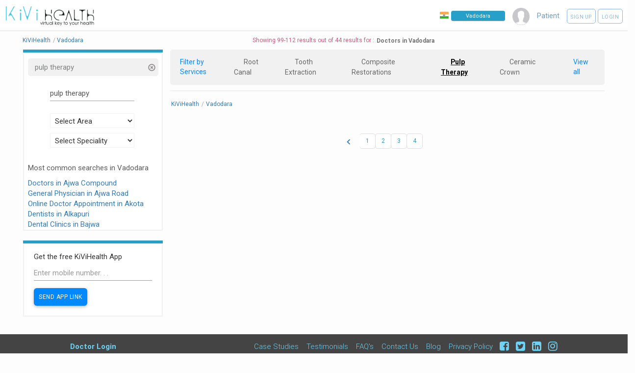

--- FILE ---
content_type: text/html; charset=UTF-8
request_url: https://kivihealth.com/service/vadodara/doctors/pulp-therapy/8
body_size: 10644
content:
<!DOCTYPE HTML>
<html lang="en">
    <head>
        <title>
                            Pulp Therapy -
                        Doctors in Vadodara - Book Appointment - See Profile - Read Reviews
        </title>
        <meta charset="UTF-8">
                        <meta name="viewport" content="width=device-width, initial-scale=1">
        <meta property="fb:page_id" content="434180810088531"/>
        <meta property="fb:admins" content="100000241375097, 539255534"/>
        <meta name="keywords" content="KiviHealth,pulp therapy,Doctor,Vadodara Book online appointment with doctors, Book online appointments with diagnostic labs, Search doctors online, Search medical tests, Book health test, patients, preventive healthcare packages, KiViHealth , Buy medicines from pharmacy, Book online appointments for medical tests, Health timeline, Health checkup packages ">
        <meta name="description" property="og:description" content="">
        <meta property="og:title" content="Doctors in Vadodara Search doctors & tests and book online appointments with KiViHealth"/>
        <meta property="og:site_name" content="KiViHealth"/>
        <meta property="og:url" content="//kivihealth.com/"/>
        <meta property="og:image" content="https://files.kivihealth.com/images/kivi.png" />
        <meta name="robots" content="index,follow">
        <meta property="fb:app_id" content="820144991405121" />

        <link rel="stylesheet" href="https://cdn.kivihealth.com/bootstrap-star-rating/css/star-rating.min.css" />

        <script type="text/javascript" src="//ajax.googleapis.com/ajax/libs/jquery/2.2.4/jquery.min.js"></script>
        <script type="text/javascript" src="//ajax.googleapis.com/ajax/libs/jqueryui/1.11.4/jquery-ui.min.js"></script>
        <script type="text/javascript" src="https://cdn.kivihealth.com/twitter-bootstrap/3.3.6/js/bootstrap.min.js"></script>


        <link rel="stylesheet" href="https://cdn.kivihealth.com/materialize/0.97.5/css/materialize.min.css">
        <script type="text/javascript" src="https://cdn.kivihealth.com/materialize/0.97.5/js/materialize.min.js"></script>

        <link href="//fonts.googleapis.com/icon?family=Roboto|Lato" rel="stylesheet">
        <link rel="stylesheet" href="https://files.kivihealth.com/assets/css/material-font.css?v=1.0.22" />
        <link rel="stylesheet" href="https://cdn.kivihealth.com/jqueryui/1.11.4/jquery-ui.css">
        <link rel="stylesheet" href="https://files.kivihealth.com/lib/css/style.css?v=1.0.61">
        <link rel="stylesheet" href="https://cdn.kivihealth.com/font-awesome/4.6.3/css/font-awesome.min.css">

        <link rel="stylesheet" href="https://cdn.kivihealth.com/bootstrap3-dialog/1.35.2/css/bootstrap-dialog.min.css"/>
        <script type="text/javascript" src="https://cdn.kivihealth.com/bootstrap3-dialog/1.35.2/js/bootstrap-dialog.min.js"></script>
        <link rel="stylesheet" href="https://files.kivihealth.com/lib/css/index_style.css?v=1.0.61">
        <link rel="stylesheet" href="https://cdn.kivihealth.com/twitter-bootstrap/3.3.6/css/bootstrap.min.css">
        <link rel="stylesheet" href="https://files.kivihealth.com/assets/search/doctor/doctor.search.css?v=1.0.61">
        <style type="text/css">

        </style>

    </head>
    <body style="background-color:#fdfdfd;">
        <nav class="hide-on-small-only" style="box-shadow: none;border-bottom: 3px solid #f1f1f1 !important; ">
            <div class="nav-wrapper">
                <a href="/" class="" style="left:0% !important"><img src="https://files.kivihealth.com/images/kivi_logo_v1.jpg" style= "width: 180px;margin-left: 12px;height: auto"/></a>
                <ul id="nav-mobile" class="right" style="margin-right:10px">
                    <li class="navigation-item" style="margin-right: 15px;padding-top: 22px;">
                        <img src="https://files.kivihealth.com/images/india-flag.png" style= "width:18px;float:left;margin-right:5px" alt="India"/>
                        <input onClick="this.select();" type="text" class="navbar-city-switcher" id="cityBox" placeholder="Vadodara">
                    </li>
                    <li class="navigation-item" style="color:#789BBD;margin-right: 15px;"><img src="https://files.kivihealth.com/images/avtar110.png" style="height: 35px;width:35px"></li>

                                                                        <li class="navigation-item" style="color:#789BBD;margin-right:15px">Patient</li>
                            <li class="navigation-item">
                                <a class="waves-effect waves-light btn-large rounded-signup-button" href="/patient/login?signup=1">Sign up</a>
                                <a class="waves-effect waves-light btn-large rounded-login-button" href="/patient/login">Login</a>
                            </li>
                                                                
                </ul>
                             </div>
        </nav>
        <!-- mobile nav bar -->
        <div class="hide-on-med-and-up" style="background:#f1f1f1">
            <div class="row">
                <div class="col s12">
                    <div class="col s6 left">
                        <a href="/"><img src="https://files.kivihealth.com/images/kivihealth_logo.png" style= "float:left;width: 130px;height: 60px"/></a>
                    </div>
                    <div class="col s6 right" style="margin-top:20px;">
                        <ul style="float:right">
                        <li class="navigation-item right">
                            <img src="https://files.kivihealth.com/bundles/main/img/flag1.png" style= "width:18px;float:left" alt="India"/>
                            <input onClick="this.select();" type="text" class='navbar-city-switcher' id="cityBoxSmall" placeholder="Vadodara">
                        </li>
                    </ul>
                    </div>
                </div>
                <div class="col s12 center">
                    <ul>
                        <li class="navigation-item" style="color:#789BBD;"><img src="https://files.kivihealth.com/images/avtar110.png" style="height: 35px;"></li>
                                                                            <li class="navigation-item" style="color:#789BBD;margin-right:15px">Patient</li>
                            <li class="navigation-item">
                                <a class="waves-effect waves-light btn-large rounded-signup-button" href="/patient/login?signup=1">Sign up</a>
                                <a class="waves-effect waves-light btn-large rounded-login-button" href="/patient/login">Login</a>
                                <a class="waves-effect waves-light btn-large searchbutton rounded-login-button" ><i class="material-icons">search</i></a>
                            </li>
                                                                                    </ul>

                                        </div>
            </div>
        </div>

        <main>
            <div class="container" style="width:95%">
            <div id="searchContainer" style="width:100%;display: inline-block;">
                <div class="row">
                    <div id="resultsCount" class="left col-xs-12" style="color: #DC5476;text-align:center">
                        <div class="pull-left" style="padding-top: 10px;padding-right: 5px;font-size: 12px;">
                            <ul class="breadcrumb-container">
                                                                <li itemscope itemtype="http://schema.org/BreadcrumbList" position="1">
                                    <a itemprop="url" href="/"><span itemprop="name">KiViHealth</span></a><span class="breadcrumb-seperator">/</span>
                                </li>
                                                                <li itemscope itemtype="http://schema.org/BreadcrumbList" position="2">
                                    <a itemprop="url" href="/vadodara/doctors"><span itemprop="name">Vadodara</span></a>
                                                                    </li>
                                                                                            <ul>
                        </div>
                        <div style="margin-top: 10px;font-size: 12px; display: inline-flex;text-align: center;"><span>Showing 99-112 results out of 44 results for : </span><h1 style="font-weight: 600;color: #727272;margin-top: 2px;margin-bottom: 0px;font-size: 12px;margin-left: 5px;">Doctors in Vadodara</h1></div>
                    </div>
                    <div id="sideBar2" class="col s12 m12 l3" style="padding-top: 0px; float:left;top:90px ">
                        <div class="col s12 l12 m12" style="padding: 0px;border-bottom: 6px solid #27A0C9;">
                            <div class="col s12 m12 l12" style="padding: 0px;">

                            </div>
                        </div>
                        <div id="sideBar1" class="col s12 m12 l12" style="padding-top: 10px; float:left; ">
                            <div id="searchTitle" style="color: #337363;">
                                                                                                                                    <div class="col s12 m12 l12 filterDiv" onClick="$('#docname').val(''); $('#searchBtnNew').trigger('click');">
                                        <p class="overflow_set filterName" >&nbsp;pulp therapy&nbsp;&nbsp;</p>
                                        <div class="cancelFilter" onClick="$('#docname').val(''); $('#searchBtnNew').trigger('click');" title="Remove Filter">
                                            <span class="glyphicon glyphicon-remove-circle glyphicon-align-right" aria-hidden="true"></span>
                                        </div>
                                    </div>
                                                            </div>
                            <form id="docsearchform" onsubmit="return false;">
                                <div class="form-group" >
                                    <div class="row">
                                    <div class="col s8 m8 l8" style="margin-top: 10px;margin-left: 16%;">
                                        <input type="text" id="docname" style="display: inline;font-size: 13px;" name="docname" class="form-control" placeholder="Doctor Name" value="pulp therapy">
                                        <input type="hidden" id="isCoreInterestArea" value="">
                                    </div>
                                    <div class="col s8 m8 l8" style="margin-top: 10px;margin-left: 16%;">
                                        <input type="hidden" name="location" id="location" />
                                        <select class="browser-default" name='areasSelect' id='areasSelectList'>
                                            <option>Select Area</option>
                                                                                            <option>Abhol</option>
                                                                                            <option>Achisara</option>
                                                                                            <option>Adiran</option>
                                                                                            <option>Agar</option>
                                                                                            <option>Ajod</option>
                                                                                            <option>Ajwa Compound</option>
                                                                                            <option>Ajwa Road</option>
                                                                                            <option>Akakheda</option>
                                                                                            <option>Akona</option>
                                                                                            <option>Akota</option>
                                                                                            <option>Alhadpura</option>
                                                                                            <option>Alkapuri</option>
                                                                                            <option>Alva</option>
                                                                                            <option>Amaliyara</option>
                                                                                            <option>Ambada</option>
                                                                                            <option>Ambadungar</option>
                                                                                            <option>Ambala</option>
                                                                                            <option>Ambali</option>
                                                                                            <option>Ambapura</option>
                                                                                            <option>Amla</option>
                                                                                            <option>Amodar</option>
                                                                                            <option>Ampad</option>
                                                                                            <option>Amreshwar</option>
                                                                                            <option>Amroli</option>
                                                                                            <option>Anandi</option>
                                                                                            <option>Anandpura</option>
                                                                                            <option>Anastu</option>
                                                                                            <option>Angadh</option>
                                                                                            <option>Anguthan</option>
                                                                                            <option>Aniyadri</option>
                                                                                            <option>Anjesar</option>
                                                                                            <option>Ankhol</option>
                                                                                            <option>Ankodia</option>
                                                                                            <option>Anti</option>
                                                                                            <option>Antoli</option>
                                                                                            <option>Asar</option>
                                                                                            <option>Asoj</option>
                                                                                            <option>Atali</option>
                                                                                            <option>Athadungri</option>
                                                                                            <option>Athavali</option>
                                                                                            <option>Atladara</option>
                                                                                            <option>Bachar</option>
                                                                                            <option>Bahadarpur</option>
                                                                                            <option>Bahutha</option>
                                                                                            <option>Bajwa</option>
                                                                                            <option>Bakrol</option>
                                                                                            <option>Baman Gam</option>
                                                                                            <option>Bamroli</option>
                                                                                            <option>Bangapura</option>
                                                                                            <option>Bar</option>
                                                                                            <option>Baranpura</option>
                                                                                            <option>Baravad</option>
                                                                                            <option>Barkal</option>
                                                                                            <option>Baroli</option>
                                                                                            <option>Bedia</option>
                                                                                            <option>Bhadara</option>
                                                                                            <option>Bhadarwa</option>
                                                                                            <option>Bhaily</option>
                                                                                            <option>Bhaka</option>
                                                                                            <option>Bhalod</option>
                                                                                            <option>Bhaniara</option>
                                                                                            <option>Bhanpur</option>
                                                                                            <option>Bharthana</option>
                                                                                            <option>Bharvada</option>
                                                                                            <option>Bhatpur</option>
                                                                                            <option>Bhensavali</option>
                                                                                            <option>Bhikhapur</option>
                                                                                            <option>Bhilapur</option>
                                                                                            <option>Bhilodia</option>
                                                                                            <option>Bhilpur</option>
                                                                                            <option>Bhindol</option>
                                                                                            <option>Bhoj</option>
                                                                                            <option>Bhorda</option>
                                                                                            <option>Bhumaswada</option>
                                                                                            <option>Bill</option>
                                                                                            <option>Bithli</option>
                                                                                            <option>Bodeli</option>
                                                                                            <option>Bodka</option>
                                                                                            <option>Borbar</option>
                                                                                            <option>Bordha</option>
                                                                                            <option>Bortalav</option>
                                                                                            <option>Brahamanvashi</option>
                                                                                            <option>Chalamali</option>
                                                                                            <option>Chametha</option>
                                                                                            <option>Champaner Road</option>
                                                                                            <option>Chandod</option>
                                                                                            <option>Chandranagar</option>
                                                                                            <option>Chansad</option>
                                                                                            <option>Chanvada</option>
                                                                                            <option>Chapad</option>
                                                                                            <option>Chemical Industries</option>
                                                                                            <option>Chhaliar</option>
                                                                                            <option>Chhanbhoi</option>
                                                                                            <option>Chhanchava</option>
                                                                                            <option>Chhani</option>
                                                                                            <option>Chhani Rd</option>
                                                                                            <option>Chhatral</option>
                                                                                            <option>Chhatrali</option>
                                                                                            <option>Chhota udepur</option>
                                                                                            <option>Chhuchhapura</option>
                                                                                            <option>Chikhodara</option>
                                                                                            <option>Chipad</option>
                                                                                            <option>Chisadiya</option>
                                                                                            <option>Chitral</option>
                                                                                            <option>Chokari</option>
                                                                                            <option>Choranda</option>
                                                                                            <option>Chorbhuj</option>
                                                                                            <option>Chorngala</option>
                                                                                            <option>Chudel</option>
                                                                                            <option>Dabhasa</option>
                                                                                            <option>Dabhoi</option>
                                                                                            <option>Dabhoi R.s.</option>
                                                                                            <option>Dabhoi Vadodari bhagol</option>
                                                                                            <option>Dabka</option>
                                                                                            <option>Dajipura</option>
                                                                                            <option>Dani</option>
                                                                                            <option>Danteshwar</option>
                                                                                            <option>Darapura</option>
                                                                                            <option>Dashrath</option>
                                                                                            <option>Dena</option>
                                                                                            <option>Deroli</option>
                                                                                            <option>Desar</option>
                                                                                            <option>Devalia</option>
                                                                                            <option>Dhamasiya</option>
                                                                                            <option>Dhandhoda</option>
                                                                                            <option>Dhaniavi</option>
                                                                                            <option>Dhanora</option>
                                                                                            <option>Dhantej</option>
                                                                                            <option>Dharmpuri</option>
                                                                                            <option>Dhavat</option>
                                                                                            <option>Dholar</option>
                                                                                            <option>Dholi Simal</option>
                                                                                            <option>Dodka</option>
                                                                                            <option>Dolaria</option>
                                                                                            <option>Dormar</option>
                                                                                            <option>Dudhwada</option>
                                                                                            <option>Dugdha</option>
                                                                                            <option>Dumad</option>
                                                                                            <option>Dumali</option>
                                                                                            <option>Dungargam</option>
                                                                                            <option>Dungarvant</option>
                                                                                            <option>Ekalbara</option>
                                                                                            <option>Ekelbara</option>
                                                                                            <option>Eme</option>
                                                                                            <option>Falod</option>
                                                                                            <option>Fanta</option>
                                                                                            <option>Fartikui</option>
                                                                                            <option>Fartilizer Nagar</option>
                                                                                            <option>Fateganj</option>
                                                                                            <option>Fatehpura</option>
                                                                                            <option>Fatepura</option>
                                                                                            <option>Fazalpur</option>
                                                                                            <option>Ferkuva</option>
                                                                                            <option>Gabhirpura</option>
                                                                                            <option>Gadhboriad</option>
                                                                                            <option>Gametha</option>
                                                                                            <option>Gandhara</option>
                                                                                            <option>Ganeshpura</option>
                                                                                            <option>Gangadia</option>
                                                                                            <option>Ganpatpura</option>
                                                                                            <option>Garda</option>
                                                                                            <option>Gardhia</option>
                                                                                            <option>Gavasad</option>
                                                                                            <option>Geb</option>
                                                                                            <option>Ghantiyal</option>
                                                                                            <option>Ghantoli</option>
                                                                                            <option>Ghayaj</option>
                                                                                            <option>Ghelawant</option>
                                                                                            <option>Ghodadara</option>
                                                                                            <option>Gola Gamdi</option>
                                                                                            <option>Goraj</option>
                                                                                            <option>Goriyad</option>
                                                                                            <option>Gorwa</option>
                                                                                            <option>Gosindra</option>
                                                                                            <option>Gothda</option>
                                                                                            <option>Gotri</option>
                                                                                            <option>Goyawant</option>
                                                                                            <option>Gundicha</option>
                                                                                            <option>Gutal</option>
                                                                                            <option>Handod</option>
                                                                                            <option>Harakhapur</option>
                                                                                            <option>Hareshwar</option>
                                                                                            <option>Haripura</option>
                                                                                            <option>Harni</option>
                                                                                            <option>Harni Colony</option>
                                                                                            <option>Harni Warasia Ring Road</option>
                                                                                            <option>Himmatpura</option>
                                                                                            <option>Husepura</option>
                                                                                            <option>Indrad</option>
                                                                                            <option>Indral</option>
                                                                                            <option>Industrial Estate</option>
                                                                                            <option>Itola</option>
                                                                                            <option>Itola R.s.</option>
                                                                                            <option>Itwad</option>
                                                                                            <option>Jabugam</option>
                                                                                            <option>Jakat Naka</option>
                                                                                            <option>Jakshi</option>
                                                                                            <option>Jalalpura</option>
                                                                                            <option>Jaloda</option>
                                                                                            <option>Jamba</option>
                                                                                            <option>Jambugoral</option>
                                                                                            <option>Jambuva</option>
                                                                                            <option>Jamli</option>
                                                                                            <option>Jarod</option>
                                                                                            <option>Jaspura</option>
                                                                                            <option>Jawahar Nagar</option>
                                                                                            <option>Jemalgadh</option>
                                                                                            <option>Jetalpur</option>
                                                                                            <option>Jiyatalavdi</option>
                                                                                            <option>Jojwa r.s.</option>
                                                                                            <option>Juna Samlaya</option>
                                                                                            <option>Junarampura</option>
                                                                                            <option>Juni Jathardi</option>
                                                                                            <option>Kadachhala</option>
                                                                                            <option>Kadadhara</option>
                                                                                            <option>Kadchhala</option>
                                                                                            <option>Kadipani</option>
                                                                                            <option>Kadvad</option>
                                                                                            <option>Kahndia</option>
                                                                                            <option>Kalali</option>
                                                                                            <option>Kalarani</option>
                                                                                            <option>Kaledia</option>
                                                                                            <option>Kalidoli</option>
                                                                                            <option>Kaliyapura</option>
                                                                                            <option>Kamalpura</option>
                                                                                            <option>Kamrol</option>
                                                                                            <option>Kanalva</option>
                                                                                            <option>Kanbha</option>
                                                                                            <option>Kanbola</option>
                                                                                            <option>Kanda</option>
                                                                                            <option>Kandari</option>
                                                                                            <option>Kanteshwar</option>
                                                                                            <option>Kapurai</option>
                                                                                            <option>Karali</option>
                                                                                            <option>Karalipura</option>
                                                                                            <option>Karamdi</option>
                                                                                            <option>Karanjwant</option>
                                                                                            <option>Karchia</option>
                                                                                            <option>Karchiya</option>
                                                                                            <option>Karelibaug</option>
                                                                                            <option>Karjan</option>
                                                                                            <option>Karkhadi</option>
                                                                                            <option>Karmal</option>
                                                                                            <option>Karmaliyapura</option>
                                                                                            <option>Karnali</option>
                                                                                            <option>Karnet</option>
                                                                                            <option>Karodia</option>
                                                                                            <option>Kasumbia</option>
                                                                                            <option>Kavitha</option>
                                                                                            <option>Kawant</option>
                                                                                            <option>Kayavahron</option>
                                                                                            <option>Kelanpur</option>
                                                                                            <option>Khadkhad</option>
                                                                                            <option>Khakharia</option>
                                                                                            <option>Khanda</option>
                                                                                            <option>Khanderao Market</option>
                                                                                            <option>Khapariya</option>
                                                                                            <option>Kharmada</option>
                                                                                            <option>Khatiawant</option>
                                                                                            <option>Kheda Karmasiya</option>
                                                                                            <option>Khervadi</option>
                                                                                            <option>Khunvad</option>
                                                                                            <option>Kikavada</option>
                                                                                            <option>Kiya</option>
                                                                                            <option>Kohivav</option>
                                                                                            <option>Kolamba</option>
                                                                                            <option>Kosindra</option>
                                                                                            <option>Kotambi</option>
                                                                                            <option>Kotna</option>
                                                                                            <option>Koyali</option>
                                                                                            <option>Kukad</option>
                                                                                            <option>Kukarda</option>
                                                                                            <option>Kumetha</option>
                                                                                            <option>Kundal</option>
                                                                                            <option>Kundhela</option>
                                                                                            <option>Kurai</option>
                                                                                            <option>Kural</option>
                                                                                            <option>Kurali</option>
                                                                                            <option>Kuvarpura</option>
                                                                                            <option>Kuvarvada</option>
                                                                                            <option>Lachharas</option>
                                                                                            <option>Ladod</option>
                                                                                            <option>Lakodara</option>
                                                                                            <option>Lamdapura</option>
                                                                                            <option>Lanchanpura</option>
                                                                                            <option>Latipura</option>
                                                                                            <option>Latwa</option>
                                                                                            <option>Lavakui</option>
                                                                                            <option>Lilora</option>
                                                                                            <option>Limda</option>
                                                                                            <option>Limdi</option>
                                                                                            <option>Lingsthali</option>
                                                                                            <option>Lotia</option>
                                                                                            <option>Luna</option>
                                                                                            <option>M.I. estate</option>
                                                                                            <option>Madanzampa</option>
                                                                                            <option>Madheli</option>
                                                                                            <option>Mahmadpura</option>
                                                                                            <option>Mahuvad</option>
                                                                                            <option>Majatan</option>
                                                                                            <option>Makarpura</option>
                                                                                            <option>Makni</option>
                                                                                            <option>Malpur</option>
                                                                                            <option>Malu</option>
                                                                                            <option>Manavant</option>
                                                                                            <option>Mandala</option>
                                                                                            <option>Mandlava</option>
                                                                                            <option>Mandva</option>
                                                                                            <option>Mandvi</option>
                                                                                            <option>Maneja</option>
                                                                                            <option>Manglej</option>
                                                                                            <option>Manjalpur</option>
                                                                                            <option>Manjrol</option>
                                                                                            <option>Manjusar</option>
                                                                                            <option>Manka</option>
                                                                                            <option>Mankodi</option>
                                                                                            <option>Manpur</option>
                                                                                            <option>Masar</option>
                                                                                            <option>Masar Road</option>
                                                                                            <option>Meghakui</option>
                                                                                            <option>Menpura</option>
                                                                                            <option>Merakuva</option>
                                                                                            <option>Methi</option>
                                                                                            <option>Mevli</option>
                                                                                            <option>Mithibor</option>
                                                                                            <option>Miyagam</option>
                                                                                            <option>Mobha</option>
                                                                                            <option>Mobha Road</option>
                                                                                            <option>Modasar</option>
                                                                                            <option>Moghela</option>
                                                                                            <option>Mokshi</option>
                                                                                            <option>Moletha</option>
                                                                                            <option>Moradungari</option>
                                                                                            <option>Morakhala</option>
                                                                                            <option>Morangana</option>
                                                                                            <option>Mota habipura</option>
                                                                                            <option>Mota Karala</option>
                                                                                            <option>Motaghoda</option>
                                                                                            <option>Motavanta</option>
                                                                                            <option>Moti amroli</option>
                                                                                            <option>Moti beg</option>
                                                                                            <option>Moti rasli</option>
                                                                                            <option>Motibumadi</option>
                                                                                            <option>Motimanekpur</option>
                                                                                            <option>Motipura</option>
                                                                                            <option>Motivarnoli</option>
                                                                                            <option>Mudhela</option>
                                                                                            <option>Mujpur</option>
                                                                                            <option>Muldhar</option>
                                                                                            <option>Mundamore</option>
                                                                                            <option>Muvada</option>
                                                                                            <option>Muval</option>
                                                                                            <option>Nada</option>
                                                                                            <option>Nahra</option>
                                                                                            <option>Nalvant</option>
                                                                                            <option>Namisara</option>
                                                                                            <option>Nana Amadara</option>
                                                                                            <option>Nana Fofalia</option>
                                                                                            <option>Nana Karala</option>
                                                                                            <option>Nanderia</option>
                                                                                            <option>Nandesari</option>
                                                                                            <option>Nandesari Ind. estate</option>
                                                                                            <option>Nandpur</option>
                                                                                            <option>Nani Bhadol</option>
                                                                                            <option>Nani Tokri</option>
                                                                                            <option>Naria</option>
                                                                                            <option>Narpura</option>
                                                                                            <option>Narshihpura</option>
                                                                                            <option>Naswadi</option>
                                                                                            <option>Natwar Nagar</option>
                                                                                            <option>Navagam</option>
                                                                                            <option>Navalja</option>
                                                                                            <option>Navapura</option>
                                                                                            <option>Nimetha</option>
                                                                                            <option>Nizampura</option>
                                                                                            <option>Ongc Col</option>
                                                                                            <option>OP Road</option>
                                                                                            <option>Oslam</option>
                                                                                            <option>Padharwant</option>
                                                                                            <option>Padmala</option>
                                                                                            <option>Padra</option>
                                                                                            <option>Pala</option>
                                                                                            <option>Palasani</option>
                                                                                            <option>Palaswada</option>
                                                                                            <option>Palsanda</option>
                                                                                            <option>Panchdevla</option>
                                                                                            <option>Pandhara</option>
                                                                                            <option>Pandu</option>
                                                                                            <option>Panej</option>
                                                                                            <option>Pani</option>
                                                                                            <option>Pansoli</option>
                                                                                            <option>Panvad</option>
                                                                                            <option>Parikha</option>
                                                                                            <option>Parvata</option>
                                                                                            <option>Pasva</option>
                                                                                            <option>Patarveni</option>
                                                                                            <option>Pavijetpur</option>
                                                                                            <option>Petrochemical</option>
                                                                                            <option>Petrochemical t ship</option>
                                                                                            <option>Picchuwada</option>
                                                                                            <option>Pilol</option>
                                                                                            <option>Pindappa</option>
                                                                                            <option>Pingalvada</option>
                                                                                            <option>Pipalchhat</option>
                                                                                            <option>Pipaldi</option>
                                                                                            <option>Pipalia</option>
                                                                                            <option>Pipalsat</option>
                                                                                            <option>Pipli</option>
                                                                                            <option>Pisai</option>
                                                                                            <option>Pochamba</option>
                                                                                            <option>Poicha</option>
                                                                                            <option>Por</option>
                                                                                            <option>Pratapganj</option>
                                                                                            <option>Pratapnagar</option>
                                                                                            <option>Pratapnagar R.s.</option>
                                                                                            <option>Pratappura</option>
                                                                                            <option>Prathampura</option>
                                                                                            <option>Puniad</option>
                                                                                            <option>Puniavant</option>
                                                                                            <option>Racecourse</option>
                                                                                            <option>Rahkui</option>
                                                                                            <option>Raichha</option>
                                                                                            <option>Raika</option>
                                                                                            <option>Raipur</option>
                                                                                            <option>Raipura</option>
                                                                                            <option>Raisingpura</option>
                                                                                            <option>Rajbodeli</option>
                                                                                            <option>Rajpura</option>
                                                                                            <option>Rajupura</option>
                                                                                            <option>Ramnath</option>
                                                                                            <option>Rampura</option>
                                                                                            <option>Rangpur k</option>
                                                                                            <option>Rangpur z</option>
                                                                                            <option>Rania</option>
                                                                                            <option>Raniapura</option>
                                                                                            <option>Ranjit Nagar</option>
                                                                                            <option>Ranoli</option>
                                                                                            <option>Ranu</option>
                                                                                            <option>Rasulabad</option>
                                                                                            <option>Rasulpur</option>
                                                                                            <option>Ratanpur</option>
                                                                                            <option>Ratanpura</option>
                                                                                            <option>Raval</option>
                                                                                            <option>Remeshwarpura</option>
                                                                                            <option>Rodadha</option>
                                                                                            <option>Rumadia</option>
                                                                                            <option>Rustampura</option>
                                                                                            <option>Ruvand</option>
                                                                                            <option>Sadhli</option>
                                                                                            <option>Sadra</option>
                                                                                            <option>Sagwa</option>
                                                                                            <option>Saidal</option>
                                                                                            <option>Saidivasana</option>
                                                                                            <option>Saiyed Vasna</option>
                                                                                            <option>Saloj</option>
                                                                                            <option>Sama</option>
                                                                                            <option>Sambhoi</option>
                                                                                            <option>Samiyala</option>
                                                                                            <option>Samlaya R s</option>
                                                                                            <option>Sampa</option>
                                                                                            <option>Sampla</option>
                                                                                            <option>Samra</option>
                                                                                            <option>Samsabad</option>
                                                                                            <option>Sanada</option>
                                                                                            <option>Sandasal</option>
                                                                                            <option>Sandha</option>
                                                                                            <option>Sangadol</option>
                                                                                            <option>Sangma</option>
                                                                                            <option>Saniad</option>
                                                                                            <option>Sankarda</option>
                                                                                            <option>Sankhandra</option>
                                                                                            <option>Sankheda</option>
                                                                                            <option>Sanor</option>
                                                                                            <option>Sanpur</option>
                                                                                            <option>Santkawnar Colony</option>
                                                                                            <option>Sarar</option>
                                                                                            <option>Sarasavani</option>
                                                                                            <option>Sargi</option>
                                                                                            <option>Sarnej</option>
                                                                                            <option>Sarsinda</option>
                                                                                            <option>Sathod</option>
                                                                                            <option>Savli</option>
                                                                                            <option>Sayajiganj</option>
                                                                                            <option>Sayajipura</option>
                                                                                            <option>Segwa Simli</option>
                                                                                            <option>Sejakuva</option>
                                                                                            <option>Sejwa</option>
                                                                                            <option>Sengpur</option>
                                                                                            <option>Sevasi</option>
                                                                                            <option>Shahpura</option>
                                                                                            <option>Sharadnagar</option>
                                                                                            <option>Sherkhi</option>
                                                                                            <option>Shira</option>
                                                                                            <option>Sihora</option>
                                                                                            <option>Simalia</option>
                                                                                            <option>Simli</option>
                                                                                            <option>Simri</option>
                                                                                            <option>Sindhikuva</option>
                                                                                            <option>Sindhrot</option>
                                                                                            <option>Singla</option>
                                                                                            <option>Sinor</option>
                                                                                            <option>Sisva</option>
                                                                                            <option>Sitpur</option>
                                                                                            <option>Sodhaliya</option>
                                                                                            <option>Sokhda</option>
                                                                                            <option>Sokhdaradhu</option>
                                                                                            <option>Srp Group i</option>
                                                                                            <option>Subhanpura</option>
                                                                                            <option>Subhelav</option>
                                                                                            <option>Sukal</option>
                                                                                            <option>Sundarpura</option>
                                                                                            <option>Sunderpura</option>
                                                                                            <option>Surkheda</option>
                                                                                            <option>T B sanatorium</option>
                                                                                            <option>Tadkachhla</option>
                                                                                            <option>Tajpura</option>
                                                                                            <option>Tanakhala</option>
                                                                                            <option>Tandalja</option>
                                                                                            <option>Targol</option>
                                                                                            <option>Tarsali</option>
                                                                                            <option>Tatarpura</option>
                                                                                            <option>Tejgadh</option>
                                                                                            <option>Tentalav</option>
                                                                                            <option>Thadgam</option>
                                                                                            <option>Thuwavi</option>
                                                                                            <option>Timba</option>
                                                                                            <option>Tithor</option>
                                                                                            <option>Totarmata</option>
                                                                                            <option>Tulsipura</option>
                                                                                            <option>Tundav</option>
                                                                                            <option>Uchapan</option>
                                                                                            <option>Umaraya</option>
                                                                                            <option>Umarva</option>
                                                                                            <option>Umathi</option>
                                                                                            <option>Undera</option>
                                                                                            <option>Urad</option>
                                                                                            <option>Vachhesar</option>
                                                                                            <option>Vadadla</option>
                                                                                            <option>Vadaj</option>
                                                                                            <option>Vadeli</option>
                                                                                            <option>Vadia</option>
                                                                                            <option>Vadodara</option>
                                                                                            <option>Vadsala</option>
                                                                                            <option>Vadsar</option>
                                                                                            <option>Vadu</option>
                                                                                            <option>Vaghodia</option>
                                                                                            <option>Vaguma</option>
                                                                                            <option>Vakaner</option>
                                                                                            <option>Vaktapura</option>
                                                                                            <option>Valan</option>
                                                                                            <option>Valavav</option>
                                                                                            <option>Valothi</option>
                                                                                            <option>Valva</option>
                                                                                            <option>Vanadara</option>
                                                                                            <option>Vanchhara</option>
                                                                                            <option>Vaniad</option>
                                                                                            <option>Vaniadri</option>
                                                                                            <option>Vankaneda</option>
                                                                                            <option>Vankla</option>
                                                                                            <option>Vanta</option>
                                                                                            <option>Varnama</option>
                                                                                            <option>Varsada</option>
                                                                                            <option>Vasai</option>
                                                                                            <option>Vasan Sevada</option>
                                                                                            <option>Vasanpura</option>
                                                                                            <option>Vasia</option>
                                                                                            <option>Vasna</option>
                                                                                            <option>Vasna Kotaria</option>
                                                                                            <option>Vasna Road</option>
                                                                                            <option>Vasvel</option>
                                                                                            <option>Vedpur</option>
                                                                                            <option>Vejalpura</option>
                                                                                            <option>Vejpur</option>
                                                                                            <option>Vemar</option>
                                                                                            <option>Vemardi</option>
                                                                                            <option>Vesania</option>
                                                                                            <option>Vidhyut Nagar colony</option>
                                                                                            <option>Vijli</option>
                                                                                            <option>Vintoz</option>
                                                                                            <option>Virjai</option>
                                                                                            <option>Virod</option>
                                                                                            <option>Virpur</option>
                                                                                            <option>Vistar</option>
                                                                                            <option>Vyankatpura</option>
                                                                                            <option>Vyara Antoli</option>
                                                                                            <option>Wadhwana</option>
                                                                                            <option>Wadi S.n. road</option>
                                                                                            <option>Wagach</option>
                                                                                            <option>Waghodia Road</option>
                                                                                            <option>Waghodia Road</option>
                                                                                            <option>Waghva</option>
                                                                                            <option>Wandarda</option>
                                                                                            <option>Zanzad</option>
                                                                                            <option>Zer</option>
                                                                                            <option>Zoz</option>
                                                                                    </select>
                                    </div>
                                    <div class="col s8 m8 l8" style="margin-top: 10px;margin-left: 16%;">
                                        <input type="hidden" name="speciality" id="speciality" />
                                        <select class="browser-default" name='specialitySelect' id='specialitySelectList'>
                                            <option>Select Speciality</option>
                                                                                            <option>Abdominoplasty</option>
                                                                                            <option>Acupuncturist</option>
                                                                                            <option>Addiction Psychiatrist</option>
                                                                                            <option>Adult Psychiatrist</option>
                                                                                            <option>Aesthetic Cosmetologist</option>
                                                                                            <option>Allergist</option>
                                                                                            <option>Anaesthesiologist</option>
                                                                                            <option>Audiologist</option>
                                                                                            <option>Audiologist and Speech Therapist</option>
                                                                                            <option>Ayurveda</option>
                                                                                            <option>Beauty Therapist</option>
                                                                                            <option>Cardio Surgeon</option>
                                                                                            <option>Cardiologist</option>
                                                                                            <option>Cardiovascular Surgeon</option>
                                                                                            <option>Chest Physician</option>
                                                                                            <option>Chiropractor</option>
                                                                                            <option>Clinical Psychologist</option>
                                                                                            <option>Consultant Physician</option>
                                                                                            <option>Cosmetic Gynecology</option>
                                                                                            <option>Cosmetologist</option>
                                                                                            <option>Critical Care</option>
                                                                                            <option>Dental Surgeon</option>
                                                                                            <option>Dentist</option>
                                                                                            <option>Dermatologist</option>
                                                                                            <option>Dermatologist Cosmetologist</option>
                                                                                            <option>Diabetologist</option>
                                                                                            <option>Dietitian</option>
                                                                                            <option>Electohomeopathy</option>
                                                                                            <option>Emergency Medicine</option>
                                                                                            <option>Emotionalwellbeing</option>
                                                                                            <option>Endocrinologist</option>
                                                                                            <option>Endodontist</option>
                                                                                            <option>Endovascular Surgeon</option>
                                                                                            <option>ENT Specialist</option>
                                                                                            <option>Eye Surgeon</option>
                                                                                            <option>Family Physician</option>
                                                                                            <option>Gastro Physician</option>
                                                                                            <option>Gastro Surgeon</option>
                                                                                            <option>Gastroenterologist</option>
                                                                                            <option>General Medicine</option>
                                                                                            <option>General Medicine Therapeutics Endocrinology</option>
                                                                                            <option>General Physician</option>
                                                                                            <option>General Physician Diabetologist</option>
                                                                                            <option>General Practice</option>
                                                                                            <option>General Practitioner</option>
                                                                                            <option>General Surgeon</option>
                                                                                            <option>General Surgery</option>
                                                                                            <option>Genetic Counsellor</option>
                                                                                            <option>Geriatrician</option>
                                                                                            <option>Gynaecologist</option>
                                                                                            <option>Gynecologist Obstetrician</option>
                                                                                            <option>Haemotologist</option>
                                                                                            <option>Hair Stylist</option>
                                                                                            <option>Health Psychologist</option>
                                                                                            <option>Hepatologist</option>
                                                                                            <option>Homeopath</option>
                                                                                            <option>Implantologist</option>
                                                                                            <option>Infectious Disease</option>
                                                                                            <option>Integrative Nutrition Scientist &amp; Dietetics</option>
                                                                                            <option>Intensive Care</option>
                                                                                            <option>Internal Medicine</option>
                                                                                            <option>Interventional Pain Physician</option>
                                                                                            <option>Interventional Radiologist</option>
                                                                                            <option>Interventional Radiologist and Endovascular Specialist</option>
                                                                                            <option>JivikaVaccination</option>
                                                                                            <option>Kidney Transplant Surgeon</option>
                                                                                            <option>Laparoscopic Surgeon</option>
                                                                                            <option>Liver Transplant Surgeon</option>
                                                                                            <option>Maxillofacial Surgery</option>
                                                                                            <option>Naturopathy</option>
                                                                                            <option>Nephrologist</option>
                                                                                            <option>Neuro Physician</option>
                                                                                            <option>Neuro Surgeon</option>
                                                                                            <option>Neurologist</option>
                                                                                            <option>Neuropsychiatrist</option>
                                                                                            <option>NeuroSurgery </option>
                                                                                            <option>Nutritionist</option>
                                                                                            <option>Occupational Therapist</option>
                                                                                            <option>Oncologist</option>
                                                                                            <option>Oncosurgeon</option>
                                                                                            <option>Ophthalmologist</option>
                                                                                            <option>Oral maxillofacial surgeon</option>
                                                                                            <option>Oral Medicine and Radiology</option>
                                                                                            <option>Oral Surgeon</option>
                                                                                            <option>Orthodontist</option>
                                                                                            <option>Orthopaedician</option>
                                                                                            <option>Orthopedic Surgeon</option>
                                                                                            <option>Osteopathy</option>
                                                                                            <option>Otolaryngology</option>
                                                                                            <option>Pain Physician   </option>
                                                                                            <option>Pathologist</option>
                                                                                            <option>Pediatric Dentist</option>
                                                                                            <option>Pediatric Dermatologist</option>
                                                                                            <option>Pediatric Endocrinologist</option>
                                                                                            <option>Pediatric Gastroenterologist</option>
                                                                                            <option>Pediatric Occupational Therapist</option>
                                                                                            <option>Pediatric Orthopaedic Surgeon</option>
                                                                                            <option>Pediatric Orthopedician</option>
                                                                                            <option>Pediatric Physiotherapist</option>
                                                                                            <option>Pediatric Speech Therapist</option>
                                                                                            <option>Pediatric Surgeon</option>
                                                                                            <option>Pediatrician</option>
                                                                                            <option>Periodontist</option>
                                                                                            <option>Physiotherapist</option>
                                                                                            <option>Physiotherapist JHH</option>
                                                                                            <option>Piles Specialists</option>
                                                                                            <option>Plastic Surgeon</option>
                                                                                            <option>Podiatrician</option>
                                                                                            <option>Preventive Dentist</option>
                                                                                            <option>Proctologist</option>
                                                                                            <option>Prosthetist &amp; Orthotist</option>
                                                                                            <option>Prosthodontist</option>
                                                                                            <option>Psychiatrist</option>
                                                                                            <option>Psychologist</option>
                                                                                            <option>Pulmonologist</option>
                                                                                            <option>Radiologist</option>
                                                                                            <option>Rheumatologist</option>
                                                                                            <option>Sales</option>
                                                                                            <option>Sexologist</option>
                                                                                            <option>Siddha</option>
                                                                                            <option>Skin Specialist</option>
                                                                                            <option>Sleep Specialist</option>
                                                                                            <option>Spine Surgeon</option>
                                                                                            <option>Sports Medicine</option>
                                                                                            <option>Stomatologist</option>
                                                                                            <option>Thoracic Surgeon</option>
                                                                                            <option>Transplant Surgeon</option>
                                                                                            <option>Unani</option>
                                                                                            <option>Urogynecologist</option>
                                                                                            <option>Urologist</option>
                                                                                            <option>Vascular Surgeon</option>
                                                                                            <option>Veterinary</option>
                                                                                            <option>Vulvovaginal Aesthetic Surgeon</option>
                                                                                    </select>
                                    </div>
                                    </div>

                                    <script>
                                        $('#areasSelectList').on('change', function(){
                                            $('#areasSelectList').val($(this).val());
                                            $("#searchBtnNew").trigger("click");
                                        });
                                        $('#specialitySelectList').on('change', function(){
                                            $('#speciality').val($(this).val());
                                            $("#searchBtnNew").trigger("click");
                                        });
                                                                                                                    </script>
                                    <div class="col-xs-12" style="margin-top: 10px;">
                                        <input type="submit" style="font-size: 14px; padding-left: 20px; padding-right: 20px; background-color: #337363;" value="Search" class="btn btn-default btnSearchBtn hidden" id="searchBtnNew">
                                    </div>
                                </div>
                            </form>
                                                                                        

                                                                                                                                            <div class="famous-areas" style="color:#5d5a5a;">
                                                                <p>Most common searches in Vadodara</p>
                                                                                                    <a href="/vadodara/ajwa-compound/doctors">
                                                                                    Doctors in Ajwa Compound
                                                                            </a><br/>
                                                                    <a href="/vadodara/ajwa-road/doctors">
                                                                                    General Physician in Ajwa Road
                                                                            </a><br/>
                                                                    <a href="/vadodara/akota/doctors">
                                                                                    Online Doctor Appointment in Akota
                                                                            </a><br/>
                                                                    <a href="/vadodara/alkapuri/doctors">
                                                                                    Dentists in Alkapuri
                                                                            </a><br/>
                                                                    <a href="/vadodara/bajwa/doctors">
                                                                                    Dental Clinics in Bajwa
                                                                            </a><br/>
                                                            </div>
                        </div><!-- END OF SEARCHBOX -->
                        <div class="col s12 l12 m12" style="padding: 0px;border-bottom: 6px solid #27A0C9;margin-top:20px;">
                            <div class="col s12 m12 l12" style="padding: 0px;">

                            </div>
                        </div>
                        <div id="sideBar1" class="col s12 m12 l12" style="padding-top: 10px; float:left; ">
                            <div class="row">
                                <div class="col-xs-12" style="padding-left: 20px !important;padding-right: 20px !important;">
                                    <form class="download-form" name="submit-number" method="post">
                                        <div class="title" style="margin-top:5px;">
                                            Get the free KiViHealth App
                                        </div>
                                        <input id="input-number" name="mobile_number" class="form-control input-sm" type="text" value="" maxlength="10" placeholder="Enter mobile number. . ." style="padding-top: 7px;">
                                        <input class="btn btn-success btn-sm fancybox" type="button" id="sendapplink" value="Send App Link" style="border: none;background: #08f;margin-right:10px;border-radius: 6px;font-size: 12px !important;">
                                    </form>
                                </div>
                            </div>
                        </div>
                        <div id="feedDiv" class="col s12 m12 l12" style="padding-top: 10px; float:left; ">
                                                    </div>
                    </div>
                    <!-- top bar for search -->

                    <img src="https://files.kivihealth.com/images/bx_loader.gif" id='imgLoader' style='display: block; position: absolute; left: 0; top: 350px; right: 0; margin: auto; z-index: 5;'>
                    <div id="searchResults" class="searchresults col s12 l9 m12" id="docs">
                        <!-- deletedfrom here -->
                                                                            <div class="filtercontainer" style="">
                                <div style="display: flex;justify-content: space-between;">
                                    <p style="margin: 0px;color: #08f;font-size: 14px;margin-right: 10px;">Filter by Services</p>
                                                                                                                                                                                        <div class="servicelist" style="">
                                                                                    <div><a class="filter-item" href="/service/vadodara/doctors/root-canal">Root Canal</a></div>
                                                                                    <div><a class="filter-item" href="/service/vadodara/doctors/tooth-extraction">Tooth Extraction</a></div>
                                                                                    <div><a class="filter-item" href="/service/vadodara/doctors/composite-restorations">Composite Restorations</a></div>
                                                                                    <div><a class="filter-item current-service" href="/service/vadodara/doctors/pulp-therapy">Pulp Therapy</a></div>
                                                                                    <div><a class="filter-item" href="/service/vadodara/doctors/ceramic-crown">Ceramic Crown</a></div>
                                                                            </div>
                                </div>
                                <div style="display: flex;justify-content: space-between;">
                                    <div class="filter-item" style="margin-right: 0px;color: #08f;font-size: 14px;" data-toggle="modal" data-target="#claimdialoge">View all</div>
                                </div>
                            </div>
                                                <div class="searchContainer">
                                                             <!-- Because first line is ZEROth Line, and I'm too lazy to put the counter at bottom :( - Deepak -->
                                                                                    </div>
                        <div class="row" style="margin-top: 15px; margin-bottom: 0px;margin-left: 2px;">
                            <ul class="breadcrumb-container">
                                                                <li itemscope itemtype="http://schema.org/BreadcrumbList" position="1">
                                    <a itemprop="url" href="/"><span itemprop="name">KiViHealth</span></a><span class="breadcrumb-seperator">/</span>
                                </li>
                                                                <li itemscope itemtype="http://schema.org/BreadcrumbList" position="2">
                                    <a itemprop="url" href="/vadodara/doctors"><span itemprop="name">Vadodara</span></a>
                                                                    </li>
                                                                                            <ul>
                        </div>
                        <div class="row text-center">
                            <div class="pagination">
                                                                    <ul class="pagination">
                                                                                                                                <li class="waves-effect" style="padding-left: 3px;padding-right: 3px;">
                                                <a href="/service/vadodara/doctors/pulp-therapy/7" style="background: #fdfdfd;border:none">
                                                    <i class="material-icons">chevron_left</i>
                                                </a>
                                            </li>

                                        
                                                                                                                                        <li style="padding-left: 3px;padding-right: 3px;">
                                                                                                                <a
                                                            href="/service/vadodara/doctors/pulp-therapy"
                                                                                                                            style="border-radius:5px;color:#27a0c9;background-color: #ffffff"
                                                                                                                    >
                                                            1
                                                        </a>
                                                    </li>
                                                                                                                                                                                    <li style="padding-left: 3px;padding-right: 3px;">
                                                                                                                <a
                                                            href="/service/vadodara/doctors/pulp-therapy/2"
                                                                                                                            style="border-radius:5px;color:#27a0c9;background-color: #ffffff"
                                                                                                                    >
                                                            2
                                                        </a>
                                                    </li>
                                                                                                                                                                                    <li style="padding-left: 3px;padding-right: 3px;">
                                                                                                                <a
                                                            href="/service/vadodara/doctors/pulp-therapy/3"
                                                                                                                            style="border-radius:5px;color:#27a0c9;background-color: #ffffff"
                                                                                                                    >
                                                            3
                                                        </a>
                                                    </li>
                                                                                                                                                                                    <li style="padding-left: 3px;padding-right: 3px;">
                                                                                                                <a
                                                            href="/service/vadodara/doctors/pulp-therapy/4"
                                                                                                                            style="border-radius:5px;color:#27a0c9;background-color: #ffffff"
                                                                                                                    >
                                                            4
                                                        </a>
                                                    </li>
                                                                                    
                                                                            </ul>
                                                            </div>
                        </div>
                        <div class="row" style="margin-bottom:0px;">
                                                    </div>
                    </div>
                </div>
            </div>
        </div>
                            <div id="claimdialoge" class="modal fade in" tabindex="-1" role="dialog">
                <div class="modal-dialog" role="document">
                    <div class="modal-content">
                        <div class="modal-header">
                            <h4 class="modal-title">Search Services</h4>
                        </div>
                        <div class="modal-body" style="padding-top:0px;max-height:450px;overflow-y:auto;padding-left:0px;padding-right:0px">
                            <div class="service-search-container">
                                <form>
                                    <div class="form-group" style="margin-bottom: 0px;">
                                        <input type="email" class="form-control service-search" id="servicesearch" placeholder="Search Your Service here">
                                    </div>
                                </form>
                            </div>
                            <div id="authorizeClaimSection" style="height: 350px; overflow-y: auto;">
                                <div class="result-container">
                                                                                                                                                    
                                                                            <div class="row result-item service" data-item-name="Abscess Drainage">
                                            <a href="/service/vadodara/doctors/abscess-drainage/8">
                                                <span>Abscess Drainage</span>
                                            </a>
                                        </div>
                                                                            <div class="row result-item service" data-item-name="Allergy Treatments">
                                            <a href="/service/vadodara/doctors/allergy-treatments/8">
                                                <span>Allergy Treatments</span>
                                            </a>
                                        </div>
                                                                            <div class="row result-item service" data-item-name="Ceramic Crown">
                                            <a href="/service/vadodara/doctors/ceramic-crown/8">
                                                <span>Ceramic Crown</span>
                                            </a>
                                        </div>
                                                                            <div class="row result-item service" data-item-name="Collagen Injections">
                                            <a href="/service/vadodara/doctors/collagen-injections/8">
                                                <span>Collagen Injections</span>
                                            </a>
                                        </div>
                                                                            <div class="row result-item service" data-item-name="Complete Denture">
                                            <a href="/service/vadodara/doctors/complete-denture/8">
                                                <span>Complete Denture</span>
                                            </a>
                                        </div>
                                                                            <div class="row result-item service" data-item-name="Composite Filling">
                                            <a href="/service/vadodara/doctors/composite-filling/8">
                                                <span>Composite Filling</span>
                                            </a>
                                        </div>
                                                                            <div class="row result-item service" data-item-name="Composite Restorations">
                                            <a href="/service/vadodara/doctors/composite-restorations/8">
                                                <span>Composite Restorations</span>
                                            </a>
                                        </div>
                                                                            <div class="row result-item service" data-item-name="Crown Cementation">
                                            <a href="/service/vadodara/doctors/crown-cementation/8">
                                                <span>Crown Cementation</span>
                                            </a>
                                        </div>
                                                                            <div class="row result-item service" data-item-name="Denture Repair">
                                            <a href="/service/vadodara/doctors/denture-repair/8">
                                                <span>Denture Repair</span>
                                            </a>
                                        </div>
                                                                            <div class="row result-item service" data-item-name="Dermaroller Therapy">
                                            <a href="/service/vadodara/doctors/dermaroller-therapy/8">
                                                <span>Dermaroller Therapy</span>
                                            </a>
                                        </div>
                                                                            <div class="row result-item service" data-item-name="Metal Crown">
                                            <a href="/service/vadodara/doctors/metal-crown/8">
                                                <span>Metal Crown</span>
                                            </a>
                                        </div>
                                                                            <div class="row result-item service" data-item-name="Mole Removal">
                                            <a href="/service/vadodara/doctors/mole-removal/8">
                                                <span>Mole Removal</span>
                                            </a>
                                        </div>
                                                                            <div class="row result-item service" data-item-name="Night Guard">
                                            <a href="/service/vadodara/doctors/night-guard/8">
                                                <span>Night Guard</span>
                                            </a>
                                        </div>
                                                                            <div class="row result-item service" data-item-name="Orthodontic Treatment">
                                            <a href="/service/vadodara/doctors/orthodontic-treatment/8">
                                                <span>Orthodontic Treatment</span>
                                            </a>
                                        </div>
                                                                            <div class="row result-item service" data-item-name="Pulp Therapy">
                                            <a href="/service/vadodara/doctors/pulp-therapy/8">
                                                <span>Pulp Therapy</span>
                                            </a>
                                        </div>
                                                                            <div class="row result-item service" data-item-name="Radiofrequency Ablation">
                                            <a href="/service/vadodara/doctors/radiofrequency-ablation/8">
                                                <span>Radiofrequency Ablation</span>
                                            </a>
                                        </div>
                                                                            <div class="row result-item service" data-item-name="Root Canal">
                                            <a href="/service/vadodara/doctors/root-canal/8">
                                                <span>Root Canal</span>
                                            </a>
                                        </div>
                                                                            <div class="row result-item service" data-item-name="Skin Biopsy">
                                            <a href="/service/vadodara/doctors/skin-biopsy/8">
                                                <span>Skin Biopsy</span>
                                            </a>
                                        </div>
                                                                            <div class="row result-item service" data-item-name="Suture Removal">
                                            <a href="/service/vadodara/doctors/suture-removal/8">
                                                <span>Suture Removal</span>
                                            </a>
                                        </div>
                                                                            <div class="row result-item service" data-item-name="Suvarna Prasan">
                                            <a href="/service/vadodara/doctors/suvarna-prasan/8">
                                                <span>Suvarna Prasan</span>
                                            </a>
                                        </div>
                                                                            <div class="row result-item service" data-item-name="Tooth Extraction">
                                            <a href="/service/vadodara/doctors/tooth-extraction/8">
                                                <span>Tooth Extraction</span>
                                            </a>
                                        </div>
                                                                            <div class="row result-item service" data-item-name="Ultrasonic Scaling">
                                            <a href="/service/vadodara/doctors/ultrasonic-scaling/8">
                                                <span>Ultrasonic Scaling</span>
                                            </a>
                                        </div>
                                                                    </div>
                            </div>
                        </div>
                        <div id="claimfooter" class="modal-footer" style="border:none;text-align:center;display:none">
                            <button type="button" class="btn btn-primary" style="background: #fff;border: none;box-shadow: none;color: #08f;font-size: 17px;font-weight: 300;" onclick="goBackToProfile()">Go Back to Profiles</button>
                        </div>
                    </div><!-- /.modal-content -->
                </div><!-- /.modal-dialog -->
            </div>
                </main>
<div class="navbar-city-switcher-suggestions" style="z-index:100;"></div>
            <style>
   .footer-copyright a{
        font-weight: 600;
        color : #6dd2f4;
    }

    .footer-inner li a {
        color: #979797;
        font-weight: 400;
    }
    .footer-inner li a:hover
    {
        color :#6dd2f4 !important;
    }
    .page-footer {
        width:100%;
        z-index: 10000;
    }
    .col-xs-12 , .col-sm-12
    {
        padding-left: 6px !important;
    }
</style>

<footer class="page-footer">
    <div class="footer-copyright" style="background:#444;">
        <div class="container" style="margin-right:auto !important">
            <div class="row">
                <div class="col s12 m12 l4 left">
                    <a href="/doctor/login" class="footer-link">Doctor Login</a>
                </div>
                <div class="col s12 m12 l8" style="float:right;text-align: right">
                    <a class="footer-link" href="/casestudy" style="font-weight: 300;">Case Studies</a>&nbsp;&nbsp;&nbsp;
                    <a class="footer-link" href="/testimonial" style="font-weight: 300;">Testimonials</a>&nbsp;&nbsp;&nbsp;
                    <a class="footer-link" href="/faq" style="font-weight: 300;">FAQ's</a>&nbsp;&nbsp;&nbsp;
                    <a class="footer-link" href="/contact-us" style="font-weight: 300;">Contact Us</a>&nbsp;&nbsp;&nbsp;
                    <a class="footer-link" href="/blog" style="font-weight: 300;">Blog</a>&nbsp;&nbsp;&nbsp;
                    <a class="footer-link" href="/privacy-policy" style="font-weight: 300;">Privacy Policy</a>

                    <a href="https://www.facebook.com/JioKiviHealth" target="_blank" title="Facebook" style="text-decoration:none;">
                        <i class="fa fa-facebook-square fa-lg fa_class" style="color:#6dd2f4"></i>
                    </a>
                    <a href="https://x.com/JioKiviHealth" title="Twitter" target="_blank" style="text-decoration:none;">
                        <i class="fa fa-twitter-square fa-lg fa_class" style="color:#6dd2f4"></i>
                    </a>
                    <a href="https://linkedin.com/company/jiokivihealth" target="_blank" title="Linked in" style="text-decoration:none;">
                        <i class="fa fa-linkedin-square fa-lg fa_class" style="color:#6dd2f4"></i>
                    </a>
                    <a href="https://www.instagram.com/jiokivihealth" target="_blank" title="Instagram" style="text-decoration:none;">
                        <i class="fa fa-instagram fa-lg fa_class" style="color:#6dd2f4"></i>
                    </a>
                </div>
            </div>
        </div>
    </div>
    <div class="row footer-inner" style="background:#444; margin-bottom: 0; padding-bottom: 15px;">
        <div class="container">
            <div class="col-xs-12 col-sm-12" style="margin-top:1.5%;">
                    <div class="col-xs-12 col-sm-4">
                      <ul class="unstyled">
                        <li class="section-title" style="color: #6dd2f4 !important">
                            <a href="/ahmedabad/doctors" style="color: #6dd2f4 !important" title="Doctors in Ahmedabad">Ahmedabad</a>
                        </li>
                        <li><a href="/ahmedabad/dentist">Dentist in Ahmedabad</a></li>
                        <li><a href="/ahmedabad/gynaecologist">Gynaecologist in Ahmedabad</a></li>
                        <li><a href="/ahmedabad/dermatologist">Dermatologist in Ahmedabad</a></li>
                        <li><a href="/ahmedabad/homeopath">Homeopath in Ahmedabad</a></li>
                        <li><a href="/ahmedabad/ayurveda">Ayurveda in Ahmedabad</a></li>
                        <li><a href="/ahmedabad/cardiologist">Cardiologist in Ahmedabad</a></li>
                        <li><a href="/ahmedabad/gastroenterologist">Gastroenterologist in Ahmedabad</a></li>
                        <li><a href="/ahmedabad/general-physician">General Physicians in Ahmedabad</a></li>
                        <li><a href="/ahmedabad/physiotherapist">Physiotherapist in Ahmedabad</a></li>
                        <li><a href="/ahmedabad/neurologist">Neurologist in Ahmedabad</a></li>
                        <li><a href="/ahmedabad/nephrologist">Nephrologist in Ahmedabad</a></li>
                        <li><a href="/ahmedabad/psychiatrist">Psychiatrist in Ahmedabad</a></li>
                        <li><a href="/ahmedabad/laparoscopic-surgeon">Laparoscopic Surgeon in Ahmedabad</a></li>
                        </ul>
                    </div>
                    <div class="col-xs-12 col-sm-3">
                      <ul class="unstyled">
                        <li class="section-title" style="color: #6dd2f4 !important">
                            <a href="/jaipur/doctors" style="color: #6dd2f4 !important" title="Doctors in Jaipur">Jaipur</a>
                        </li>
                        <li><a href="/jaipur/dentist">Dentist in Jaipur</a></li>
                        <li><a href="/jaipur/gynaecologist">Gynaecologist in Jaipur</a></li>
                        <li><a href="/jaipur/dermatologist">Dermatologist in Jaipur</a></li>
                        <li><a href="/jaipur/homeopath">Homeopath in Jaipur</a></li>
                        <li><a href="/jaipur/ayurveda">Ayurveda in Jaipur</a></li>
                        <li><a href="/jaipur/cardiologist">Cardiologist in Jaipur</a></li>
                        <li><a href="/jaipur/gastroenterologist">Gastroenterologist in Jaipur</a></li>
                        <li><a href="/jaipur/general-physician">General Physicians in Jaipur</a></li>
                        <li><a href="/jaipur/physiotherapist">Physiotherapist in Jaipur</a></li>
                        <li><a href="/jaipur/neurologist">Neurologist in Jaipur</a></li>
                        <li><a href="/jaipur/nephrologist">Nephrologist in Jaipur</a></li>
                        <li><a href="/jaipur/psychiatrist">Psychiatrist in Jaipur</a></li>
                        <li><a href="/jaipur/laparoscopic-surgeon">Laparoscopic Surgeon in Jaipur</a></li>
                      </ul>
                    </div>
                    <div class="col-xs-12 col-sm-3">
                      <ul class="unstyled">
                        <li class="section-title" style="color: #6dd2f4 !important">
                            <a href="/delhi/doctors" style="color: #6dd2f4 !important" title="Doctors in Delhi">Delhi</a>
                        </li>
                        <li><a href="/delhi/dentist">Dentist in Delhi</a></li>
                        <li><a href="/delhi/gynaecologist">Gynaecologist in Delhi</a></li>
                        <li><a href="/delhi/dermatologist">Dermatologist in Delhi</a></li>
                        <li><a href="/delhi/homeopath">Homeopath in Delhi</a></li>
                        <li><a href="/delhi/ayurveda">Ayurveda in Delhi</a></li>
                        <li><a href="/delhi/cardiologist">Cardiologist in Delhi</a></li>
                        <li><a href="/delhi/gastroenterologist">Gastroenterologist in Delhi</a></li>
                        <li><a href="/delhi/general-physician">General Physicians in Delhi</a></li>
                        <li><a href="/delhi/physiotherapist">Physiotherapist in Delhi</a></li>
                        <li><a href="/delhi/neurologist">Neurologist in Delhi</a></li>
                        <li><a href="/delhi/nephrologist">Nephrologist in Delhi</a></li>
                        <li><a href="/delhi/psychiatrist">Psychiatrist in Delhi</a></li>
                        <li><a href="/delhi/laparoscopic-surgeon">Laparoscopic Surgeon in Delhi</a></li>
                      </ul>
                    </div>

            </div>
        </div>
    </div>
</footer>

<!-- Common Footer File for All Default Page. (except freqaq.html.twig and searchresult_doc.html.twig[only if part]) -->

    <script>
    var doc_id = 0;
    var c_1 = 0;
    var patient_id = 0;
    var plogin = 0
    var path = "/a";
    var twigVars = {};
    twigVars.searchParameters = {};
    twigVars.searchParameters.city = "Vadodara";
    var currentPageNo = 8;
    cityID = '11';
</script>
<script src="https://files.kivihealth.com/lib/js/script.js?v=1.0.61"></script>
<script src="https://files.kivihealth.com/assets/prototypeExtensions.js?v=1.0.61"></script>
<script type="text/javascript" src="https://cdn.kivihealth.com/bootstrap-star-rating/js/star-rating.min.js"></script>
<script src="//maps.googleapis.com/maps/api/js?v=3.exp&signed_in=true"></script>
<script src="https://files.kivihealth.com/assets/search/doctor/doctor.search.js?v=1.0.61"></script>
<script> (function(i,s,o,g,r,a,m){i['GoogleAnalyticsObject']=r;i[r]=i[r]||function(){ (i[r].q=i[r].q||[]).push(arguments)},i[r].l=1*new Date();a=s.createElement(o), m=s.getElementsByTagName(o)[0];a.async=1;a.src=g;m.parentNode.insertBefore(a,m) })(window,document,'script','//www.google-analytics.com/analytics.js','ga'); ga('create', 'UA-62306981-1', 'auto'); ga('send', 'pageview'); </script>
<script>
    $('.rating').rating({
        'min': 0,
        'max': 5,
        'step': 1,
        'readonly': true,
        'showClear': false,
        'showCaption': false,
        'size': 'ls'
    });
</script>
<script type="application/ld+json">
    {
      "@context": "http://schema.org",
      "@type": "WebSite",
      "name": "KiViHealth",
      "url": "https://kivihealth.com"
    }
</script>
</body>
</html>

--- FILE ---
content_type: text/css
request_url: https://files.kivihealth.com/lib/css/style.css?v=1.0.61
body_size: 61596
content:
/*
To change this license header, choose License Headers in Project Properties.
To change this template file, choose Tools | Templates
and open the template in the editor.
*/
/*
    Created on : 12 Feb, 2015, 5:08:46 PM
    Author     : kv
*/
#pdfdocumenttoprint {
    display: none;
}
.navbar{
    background-color: #27A0C9 !important;
}
.formRow {
    margin-bottom: 15px;
}
.profileTop {
    padding-top: 40px;
    padding-bottom: 20px;
    border-bottom: solid 3px #003366;
    margin-top: -20px;
    color: #fff;
    background:  #336699;
}
.profileTop h1 {
    color: #fff;
    margin-top: 10px;
    font-size: 30px;
    text-shadow: 0px 0px 3px #333;
}
.profileTop h2 {
    margin-top: 0;
    color: #66CCFF;
    font-size: 16px;
}
.profileTop a {
    color: #66CCFF;
    text-decoration: underline;
}
.profileTop h1 .spec {
    color: #66CCFF;
    font-size: 20px;
}
.noBorderPanel {
    border: 0px;
    padding: 0;
}
.noBorderPanel .panel-body.outerPB {
    padding: 0;
}
.profileMainInfo {

}
.profileBottom {
    padding-top: 30px;
    font-size: 14px;
    padding-bottom: 30px;
}
.profileBottom .panel-heading {
    background: #336699;
    font-size: 14px;
}
.profileBottom ul {
    padding: 0;
    margin: 0;
    margin-left: 20px;
}
.proceduresImgs {
    text-align: center;
    font-size: 16px;
    color: #336699;
    font-weight: 700;
}
.proceduresImgs img {
    display: inline-block;
    max-width: 100%;
    margin-bottom: 15px;
}
.cnumber {
    padding-left: 100px;
}
#aboutCon {
    display: inline-block;
}
.rightContent .row div.col-xs-12 {
    padding-left: 0px;
    padding-right: 0px;
}
.map {
    margin-left: -15px;
    margin-right: -15px;
    margin-bottom: -15px;
    border-top: solid 1px #ccc;
    margin-top: 15px;
    display: block;
}
.editForm {
    font-size: 14px;
}
.frm-tablets {
    background-position: -105px 0;
}
.flabel {
    padding-top: 8px;
}
.messageHeading {
    border-bottom-left-radius: 3px;
    border-bottom-right-radius: 3px;
    border-bottom: 0;
}
.delBtnEdu,.delBtnExp,.delBtnAw,.delBtnLab,.delBtnpub {
    position: absolute;
    right: 20px;
    z-index: 1;
    font-size: 16px;
}
.educationRow,.experienceRow,.awardRow,.spRow,.pubRow,.memRow {
    position: relative;
}
.delBtnEdu:hover,.delBtnEdu:focus,.delBtnExp:hover,.delBtnExp:focus,.delBtnAw:hover,.delBtnAw:focus,.delBtnsp:hover,.delBtnsp:focus,.delBtnLab:hover,.delBtnLab:focus,.delBtnpub:focus,.delBtnpub:hover {
    text-decoration: none;
}
.ToggleText {
    height: 24px;
    width: 24px;
    display: inline-block;
    background:url(../images/downarrow1.png) no-repeat;
}
.ToggleText.open {
    background:url(../images/uparrow1.png) no-repeat;
}
.panel-info .panel-heading {
    background-color: #033c73;
    border-color: #dddddd;
}
.patientInfoIn p{
    margin: 0;
    margin-bottom: 5px;
    padding: 0;
}
.patientInfoIn hr {
    margin-top: 10px;
    margin-bottom: 10px;
}
.reqTimeline {
    position: absolute;
    top: 15px;
    right: 30px;
}
.popupConPin {
    width: 290px;
    height: 85px;
    left: -280px;
    top: -33px;
    display: block;
}
.closeLinkPop {
    position: absolute;
    right: 7px;
    text-decoration: none;
    top: 7px;
}
.closeLinkPop:hover,.closeLinkPop:focus {
    text-decoration: none;
}
.overlay {
    background: #000;
    opacity: 0.5;
    width: 100%;
    height: 100%;
    z-index: 1000;
    left: 0;
    top: 0;
    position: fixed;
}
.overlay.dark {
    opacity: 0.9;
    color: #fff;
    font-size: 32px;
    text-align: center;
    z-index: 9999;
}
.overlay.dark p {
    position: fixed;
    color: #fff;
    width: 100%;
    z-index: 3;
    text-align: center;
    text-align: center;
    top: 50%;
}
#timelineContent,#moreContentDiv {
    position: absolute;
    left: 50%;
    top: 50px;
    margin-left: -300px;
    z-index: 3;
}
#displayTimeline div {
    word-break: break-all;
}
#displayTimeline div.modal-body {
    max-height: 400px;
    overflow: auto;
}
#selectionBox .nav-tabs {
    margin-bottom: -15px;
    border-bottom: 0;
    margin-top: 5px;
}
#todayAppointments {
    max-height: 212px; overflow: auto; border: solid 1px #ccc;
    position: relative;
}

.slotbutton,.slotbuttonHome {
    margin-bottom: 10px;
    margin-right: 10px;
}

.resultRow {
    position: relative;
}
.pharmacyProfilePic {
    padding-left: 25px;
    padding-top: 10px;
    padding-bottom: 10px;
}
.pharmacyProfilePic img {
    border: solid 1px #ddd;
    border-radius: 3px;
    padding: 10px;
}

.clinicProfilePic {
    padding-left: 25px;
    padding-top: 10px;
    padding-bottom: 10px;
}
.clinicProfilePic img {
    border: solid 1px #ddd;
    border-radius: 3px;
    padding: 10px;
}

#presLoading {
    position: fixed;
    height: 100%;
    left: 0;
    top: 0;
    width: 100%;
    background: #fff;
    display: none;
}
#presLoading img {
    margin-left: -240px;
    margin-top: -160px;
    position: absolute;
    left: 50%;
    top: 50%;
}
.presPad {
    min-height: 500px;
    background: #fff;
}
.favLabs {
    margin: -15px !important;
    margin-right: 0px !important;
    padding-left: 0px;
    margin-left: 0px !important;
}
.favLabs p {
    padding: 10px;
    padding-left: 15px;
    border-top-left-radius: 4px;
    background: #ececec;
    margin-bottom: 0px;
}
.favLabs ul {
    list-style: none;
    padding: 0px;
    margin-left: -15px;
    margin: 1px;
    overflow: auto;
    height: 113px;
    min-height: 113px;
}
textarea.form-control.testsBoxInput {
    height: 160px;
    border: 0px;
    resize: none;
    background: none;
    box-shadow: inset 0 1px 1px rgba(0,0,0,0.075);
    -webkit-transition: border-color ease-in-out .15s,-webkit-box-shadow ease-in-out .15s;
    -o-transition: border-color ease-in-out .15s,box-shadow ease-in-out .15s;
    transition: border-color ease-in-out .15s,box-shadow ease-in-out .15s;
}
textarea.form-control.testsBoxInput:focus {
    outline: none;
    border: 0px;
}
.favLabs ul li a{
    display: block;
    padding: 3px;
    padding-left: 15px;
}
.selectedLabs {
    padding-left: 15px;
}
.selectedLabs h3 {
    padding-top: 0px;
    margin-top: 0px;
}
.profileTop {
    padding-top: 0px;
    padding-bottom: 0px;
    border-bottom: solid 3px #808283;
    margin-top: 0px;
    color: #fff;
    background:  #2D6173 !important;
}
.profileTop h1 {
    color: #fff;
    margin-top: 10px;
    font-size: 30px;
    text-shadow: 0px 0px 3px #333;
}
.profileTop h2 {
    margin-top: 0;
    color: #66CCFF;
    font-size: 16px;
}
.profileTop a {
    color: #66CCFF;
    text-decoration: underline;
}
.profileTop h1 .spec {
    color: #66CCFF;
    font-size: 20px;
}
.profileMainInfo {

}
.profileBottom {
    padding-top: 30px;
    font-size: 14px;
    padding-bottom: 30px;
}
.profileBottom .panel-heading {
    background: #336699;
    font-size: 14px;
}
.profileBottom ul {
    padding: 0;
    margin: 0;
    margin-left: 20px;
}
.proceduresImgs {
    text-align: center;
    font-size: 16px;
    color: #336699;
    font-weight: 700;
}
.proceduresImgs img {
    display: inline-block;
    max-width: 100%;
    margin-bottom: 15px;
}
.cnumber {
    padding-left: 100px;
}
#aboutCon {
    display: inline-block;
}
.rightContent .row div.col-xs-12 {
    padding-left: 0px;
    padding-right: 0px;
}
.map {
    margin-left: -15px;
    margin-right: -15px;
    margin-bottom: -15px;
    border-top: solid 1px #ccc;
    margin-top: 15px;
    display: block;
}
.editForm {
    font-size: 14px;
}
.flabel {
    padding-top: 8px;
}
.messageHeading {
    border-bottom-left-radius: 3px;
    border-bottom-right-radius: 3px;
    border-bottom: 0;
}
.delBtnEdu,.delBtnExp,.delBtnAw,.delBtnLab,.delBtnpub {
    position: absolute;
    right: 20px;
    z-index: 1;
    font-size: 16px;
}
.educationRow,.experienceRow,.awardRow,.spRow,.pubRow,.memRow {
    position: relative;
}
.delBtnEdu:hover,.delBtnEdu:focus,.delBtnExp:hover,.delBtnExp:focus,.delBtnAw:hover,.delBtnAw:focus,.delBtnsp:hover,.delBtnsp:focus,.delBtnLab:hover,.delBtnLab:focus,.delBtnpub:focus,.delBtnpub:hover {
    text-decoration: none;
}
.ToggleText {
    height: 24px;
    width: 24px;
    display: inline-block;
    background:url(../images/downarrow1.png) no-repeat;
}
.ToggleText.open {
    background:url(../images/uparrow1.png) no-repeat;
}
.panel-info .panel-heading {
    background-color: #27A0C9 !important;
    border-color: #dddddd;
}
.patientInfoIn p{
    margin: 0;
    margin-bottom: 5px;
    padding: 0;
}
.patientInfoIn hr {
    margin-top: 10px;
    margin-bottom: 10px;
}
.reqTimeline {
    position: absolute;
    top: 15px;
    right: 30px;
}
.popupConPin {
    width: 290px;
    height: 85px;
    left: -280px;
    top: -33px;
    display: block;
}
.closeLinkPop {
    position: absolute;
    right: 7px;
    text-decoration: none;
    top: 7px;
}
.closeLinkPop:hover,.closeLinkPop:focus {
    text-decoration: none;
}
.overlay {
    background: #000;
    opacity: 0.5;
    width: 100%;
    height: 100%;
    z-index: 1000;
    left: 0;
    top: 0;
    position: fixed;
}
#timelineContent,#moreContentDiv {
    position: absolute;
    left: 50%;
    top: 50px;
    margin-left: -300px;
    z-index: 3;
}
#displayTimeline div {
    word-break: break-all;
}
#displayTimeline div.modal-body {
    max-height: 400px;
    overflow: auto;
}
#selectionBox .nav-tabs {
    margin-bottom: -15px;
    border-bottom: 0;
    margin-top: 5px;
}
#todayAppointments {
    max-height: 212px; overflow: auto; border: solid 1px #ccc;
    position: relative;
}

.slotbutton {
    margin-bottom: 10px;
    margin-right: 10px;
}
input:-webkit-autofill,textarea:-webkit-autofill, select:-webkit-autofill{
    background-color:#fff;
}

.resultRow {
    position: relative;
}
.clinicProfilePic {
    padding-left: 25px;
    padding-top: 10px;
    padding-bottom: 10px;
}
.clinicProfilePic img {
    border: solid 1px #ddd;
    border-radius: 3px;
    padding: 10px;
}

#presLoading {
    position: fixed;
    height: 100%;
    left: 0;
    top: 0;
    width: 100%;
    background: #fff;
    display: none;
}
#presLoading img {
    margin-left: -240px;
    margin-top: -160px;
    position: absolute;
    left: 50%;
    top: 50%;
}
.presPad {
    min-height: 500px;
    background: #fff;
}
.favLabs {
    margin-right: 0px;
    padding-right: 0px;
}
.selectedLabs {
    border-left: solid 1px #ccc;
    margin-right: 0px;
    margin-top: -15px;
    margin-bottom: -15px;
    min-height: 160px;
    padding: 15px;
    padding-right: 15px;
    padding-top: 0px;
    padding-bottom: 0px;
}
.selectedLabs.extended {
    min-height: 220px;
}
.selectedLabs.single {
    border-left: 0px;
    padding-left: 0px;
}
.favLabs p {
    padding: 10px;
    padding-left: 15px;
    border-top-left-radius: 4px;
    background: #ececec;
    margin-bottom: 0px;
}
.favLabs ul {
    list-style: none;
    padding: 0px;
    overflow: auto;
    margin-left: -15px;
    margin: 1px;
}
.favLabs ul.free {
    height: auto;
}
.favLabs ul li a{
    display: block;
    padding-left: 15px;
}
.selectedLabs {
    padding-left: 15px;
}
.selectedLabs h3 {
    padding-top: 0px;
    margin-top: 0px;
}
.text-success1{
    color:#337363;
}
.text-info1{
    color:#666699;
}
.btn1,.btn1:hover,.btn1:active,.btn1:after,.btn1:focus,.btn1:link,.btn1:visited{
            background-color:#49a58e;
            color:#fff;
            border-radius:0px;
}
.btn2,.btn2:hover,.btn2:active,.btn2:after,.btn2:focus,.btn2:link,.btn2:visited{
            background-color:#337ab7;
            color:#fff;
            border-radius:0px;
}
.btn3,.btn3:hover,.btn3:active,.btn3:after,.btn3:focus,.btn3:link,.btn3:visited{
            background-color:#999b9c;
            color:#fff;
            border-radius:0px;
}
.text-grey{
    padding-top:4px;
    color:#999b9c;
    margin-left:0px;
}
@media (max-width:690px){
            .p1{
                padding-top:70px;
            }
            .b1{
                padding-top:25px;
            }
            .c1{
                padding-top:20px;
            }
            .d1{
                margin-top:15px;
            }
            .c13{
                margin-left:70px;
            }
        }
@media (min-width:700px) and (max-width:1000px){
            .p2{
                padding-top:100px;
            }
        }
@media (min-width:1010px){
            .p3{
                padding-top:70px;
            }
            .c3{
            margin-right:-130px;
            }
            .width1{
              max-width:182px;
            }
        }
.panel1{

    //background-color:#dedede;
    border:1px solid #c8c8c8;
    //box-shadow: 5px 5px 5px #b5b5b5;
}


#footer {
position: absolute;
width: 100%;
height: 60px;
background-color: #f5f5f5;
}
.myTestRow,.myPharmaRow {
    cursor: pointer;
}
.boxHeadingPanel {
    height: 40px;
    max-height: 40px;
    color: #000 !important;
}
.boxBodyPanel {
    height: 170px;
    max-height: 170px;
    word-break: break-all;
    overflow: auto;
}
.boxBodyPanel ul {
    padding-left: 20px;
    margin-left: 0px;
}
.inPanel {

}




.svg {
  margin: 24px auto;
  display: block;
  -webkit-animation: svg-rotate 8000ms linear infinite;
          animation: svg-rotate 8000ms linear infinite;
}

.vPrivateNotes {
    text-decoration: none !important;
}
.vPrivateNotes:hover {
    text-decoration: none !important;
}

circle {
  fill: transparent;
  stroke: hotpink;
  stroke-width: 4;
  stroke-linecap: round;
  stroke-dasharray: 0, 301.59289;
  -webkit-animation: stroke-dash 2000ms linear infinite, stroke-width 2000ms linear infinite, stroke-color 8000ms steps(4) infinite;
          animation: stroke-dash 2000ms linear infinite, stroke-width 2000ms linear infinite, stroke-color 8000ms steps(4) infinite;
}

@-webkit-keyframes svg-rotate {
  to {
    -webkit-transform: rotate(360deg);
            transform: rotate(360deg);
  }
}

@keyframes svg-rotate {
  to {
    -webkit-transform: rotate(360deg);
            transform: rotate(360deg);
  }
}
@-webkit-keyframes stroke-width {
  0%, 100% {
    stroke-width: 0;
  }
  45%, 55% {
    stroke-width: 2;
  }
  50% {
    stroke-width: 4;
  }
}
@keyframes stroke-width {
  0%, 100% {
    stroke-width: 0;
  }
  45%, 55% {
    stroke-width: 2;
  }
  50% {
    stroke-width: 4;
  }
}
@-webkit-keyframes stroke-dash {
  0% {
    stroke-dasharray: 0, 301.59289;
    stroke-dashoffset: 0;
  }
  50% {
    stroke-dasharray: 301.59289, 0;
    stroke-dashoffset: 0;
  }
  100% {
    stroke-dasharray: 301.59289, 301.59289;
    stroke-dashoffset: -301.59289;
  }
}
@keyframes stroke-dash {
  0% {
    stroke-dasharray: 0, 301.59289;
    stroke-dashoffset: 0;
  }
  50% {
    stroke-dasharray: 301.59289, 0;
    stroke-dashoffset: 0;
  }
  100% {
    stroke-dasharray: 301.59289, 301.59289;
    stroke-dashoffset: -301.59289;
  }
}
@-webkit-keyframes stroke-color {
  from {
    stroke: hotpink;
  }
}
@keyframes stroke-color {
  from {
    stroke: hotpink;
  }
}




.containerLoad {
  display: inline-block;
  top: 60%;
  left: 50%;
  margin-top: -30px;
  margin-left: -87px;
  position: absolute;
}

.dots {
  display: inline-block;
  position: relative;
}
.dots:not(:last-child) {
  margin-right: 9px;
}
.dots:before, .dots:after {
  content: "";
  display: inline-block;
  width: 6px;
  height: 6px;
  border-radius: 50%;
  position: absolute;
}
.dots:nth-child(1):before {
  -webkit-transform: translateY(-200%);
  transform: translateY(-200%);
  -webkit-animation: animBefore 1s linear infinite;
  animation: animBefore 1s linear infinite;
  -webkit-animation-delay: -0.9s;
  animation-delay: -0.9s;
  background-color: #F00;
}
.dots:nth-child(1):after {
  -webkit-transform: translateY(200%);
  transform: translateY(200%);
  -webkit-animation: animAfter 1s linear infinite;
  animation: animAfter 1s linear infinite;
  -webkit-animation-delay: -0.9s;
  animation-delay: -0.9s;
  background-color: #777;
}
.dots:nth-child(2):before {
  -webkit-transform: translateY(-200%);
  transform: translateY(-200%);
  -webkit-animation: animBefore 1s linear infinite;
  animation: animBefore 1s linear infinite;
  -webkit-animation-delay: -1.8s;
  animation-delay: -1.8s;
  background-color: #F00;
}
.dots:nth-child(2):after {
  -webkit-transform: translateY(200%);
  transform: translateY(200%);
  -webkit-animation: animAfter 1s linear infinite;
  animation: animAfter 1s linear infinite;
  -webkit-animation-delay: -1.8s;
  animation-delay: -1.8s;
  background-color: #777;
}
.dots:nth-child(3):before {
  -webkit-transform: translateY(-200%);
  transform: translateY(-200%);
  -webkit-animation: animBefore 1s linear infinite;
  animation: animBefore 1s linear infinite;
  -webkit-animation-delay: -2.7s;
  animation-delay: -2.7s;
  background-color: #F00;
}
.dots:nth-child(3):after {
  -webkit-transform: translateY(200%);
  transform: translateY(200%);
  -webkit-animation: animAfter 1s linear infinite;
  animation: animAfter 1s linear infinite;
  -webkit-animation-delay: -2.7s;
  animation-delay: -2.7s;
  background-color: #777;
}
.dots:nth-child(4):before {
  -webkit-transform: translateY(-200%);
  transform: translateY(-200%);
  -webkit-animation: animBefore 1s linear infinite;
  animation: animBefore 1s linear infinite;
  -webkit-animation-delay: -3.6s;
  animation-delay: -3.6s;
  background-color: #F00;
}
.dots:nth-child(4):after {
  -webkit-transform: translateY(200%);
  transform: translateY(200%);
  -webkit-animation: animAfter 1s linear infinite;
  animation: animAfter 1s linear infinite;
  -webkit-animation-delay: -3.6s;
  animation-delay: -3.6s;
  background-color: #777;
}
.dots:nth-child(5):before {
  -webkit-transform: translateY(-200%);
  transform: translateY(-200%);
  -webkit-animation: animBefore 1s linear infinite;
  animation: animBefore 1s linear infinite;
  -webkit-animation-delay: -4.5s;
  animation-delay: -4.5s;
  background-color: #F00;
}
.dots:nth-child(5):after {
  -webkit-transform: translateY(200%);
  transform: translateY(200%);
  -webkit-animation: animAfter 1s linear infinite;
  animation: animAfter 1s linear infinite;
  -webkit-animation-delay: -4.5s;
  animation-delay: -4.5s;
  background-color: #777;
}
.dots:nth-child(6):before {
  -webkit-transform: translateY(-200%);
  transform: translateY(-200%);
  -webkit-animation: animBefore 1s linear infinite;
  animation: animBefore 1s linear infinite;
  -webkit-animation-delay: -5.4s;
  animation-delay: -5.4s;
  background-color: #F00;
}
.dots:nth-child(6):after {
  -webkit-transform: translateY(200%);
  transform: translateY(200%);
  -webkit-animation: animAfter 1s linear infinite;
  animation: animAfter 1s linear infinite;
  -webkit-animation-delay: -5.4s;
  animation-delay: -5.4s;
  background-color: #777;
}
.dots:nth-child(7):before {
  -webkit-transform: translateY(-200%);
  transform: translateY(-200%);
  -webkit-animation: animBefore 1s linear infinite;
  animation: animBefore 1s linear infinite;
  -webkit-animation-delay: -6.3s;
  animation-delay: -6.3s;
  background-color: #F00;
}
.dots:nth-child(7):after {
  -webkit-transform: translateY(200%);
  transform: translateY(200%);
  -webkit-animation: animAfter 1s linear infinite;
  animation: animAfter 1s linear infinite;
  -webkit-animation-delay: -6.3s;
  animation-delay: -6.3s;
  background-color: #777;
}
.dots:nth-child(8):before {
  -webkit-transform: translateY(-200%);
  transform: translateY(-200%);
  -webkit-animation: animBefore 1s linear infinite;
  animation: animBefore 1s linear infinite;
  -webkit-animation-delay: -7.2s;
  animation-delay: -7.2s;
  background-color: #F00;
}
.dots:nth-child(8):after {
  -webkit-transform: translateY(200%);
  transform: translateY(200%);
  -webkit-animation: animAfter 1s linear infinite;
  animation: animAfter 1s linear infinite;
  -webkit-animation-delay: -7.2s;
  animation-delay: -7.2s;
  background-color: #777;
}
.dots:nth-child(9):before {
  -webkit-transform: translateY(-200%);
  transform: translateY(-200%);
  -webkit-animation: animBefore 1s linear infinite;
  animation: animBefore 1s linear infinite;
  -webkit-animation-delay: -8.1s;
  animation-delay: -8.1s;
  background-color: #F00;
}
.dots:nth-child(9):after {
  -webkit-transform: translateY(200%);
  transform: translateY(200%);
  -webkit-animation: animAfter 1s linear infinite;
  animation: animAfter 1s linear infinite;
  -webkit-animation-delay: -8.1s;
  animation-delay: -8.1s;
  background-color: #777;
}
.dots:nth-child(10):before {
  -webkit-transform: translateY(-200%);
  transform: translateY(-200%);
  -webkit-animation: animBefore 1s linear infinite;
  animation: animBefore 1s linear infinite;
  -webkit-animation-delay: -9s;
  animation-delay: -9s;
  background-color: #F00;
}
.dots:nth-child(10):after {
  -webkit-transform: translateY(200%);
  transform: translateY(200%);
  -webkit-animation: animAfter 1s linear infinite;
  animation: animAfter 1s linear infinite;
  -webkit-animation-delay: -9s;
  animation-delay: -9s;
  background-color: #777;
}

@-webkit-keyframes animBefore {
  0% {
    -webkit-transform: scale(1) translateY(-200%);
    z-index: 1;
  }
  25% {
    -webkit-transform: scale(1.3) translateY(0);
    z-index: 1;
  }
  50% {
    -webkit-transform: scale(1) translateY(200%);
    z-index: -1;
  }
  75% {
    -webkit-transform: scale(0.7) translateY(0);
    z-index: -1;
  }
  100% {
    -webkit-transform: scale(1) translateY(-200%);
    z-index: -1;
  }
}
@keyframes animBefore {
  0% {
    transform: scale(1) translateY(-200%);
    z-index: 1;
  }
  25% {
    transform: scale(1.3) translateY(0);
    z-index: 1;
  }
  50% {
    transform: scale(1) translateY(200%);
    z-index: -1;
  }
  75% {
    transform: scale(0.7) translateY(0);
    z-index: -1;
  }
  100% {
    transform: scale(1) translateY(-200%);
    z-index: -1;
  }
}
@-webkit-keyframes animAfter {
  0% {
    -webkit-transform: scale(1) translateY(200%);
    z-index: -1;
  }
  25% {
    -webkit-transform: scale(0.7) translateY(0);
    z-index: -1;
  }
  50% {
    -webkit-transform: scale(1) translateY(-200%);
    z-index: 1;
  }
  75% {
    -webkit-transform: scale(1.3) translateY(0);
    z-index: 1;
  }
  100% {
    -webkit-transform: scale(1) translateY(200%);
    z-index: 1;
  }
}
@keyframes animAfter {
  0% {
    transform: scale(1) translateY(200%);
    z-index: -1;
  }
  25% {
    transform: scale(0.7) translateY(0);
    z-index: -1;
  }
  50% {
    transform: scale(1) translateY(-200%);
    z-index: 1;
  }
  75% {
    transform: scale(1.3) translateY(0);
    z-index: 1;
  }
  100% {
    transform: scale(1) translateY(200%);
    z-index: 1;
  }
}
        .btn2{
            background-color:#337ab7;
            color:#fff;
        }
.removePatientFromPad {
    cursor: pointer;
    font-size: 10px;
}

        .glyphicon-earphone{
            margin-right:5px;
        }

.allClinicDoctors {
            display: none;
        }


        .para1{
            color:#6a6a6a;
            margin-bottom: 5px;
        }


        .extraMedOptions {
            display: none;
        }
        .medNameMain {
            padding-top: 0px;
        }
        .success .extraMedOptions {
            display: block;
        }
        .success .medNameMain {
            padding-top: 3px;
        }
        .medLabelSel {
            font-size:11px; color:#49a58e; border:solid 1px #49a58e; border-radius: 50%; padding: 6px; padding-top :3px; padding-bottom: 3px; cursor: pointer; margin-right: 10px;
        }
        .medLabelSel.long {
            padding: 4px;
            padding-top: 3px;
            padding-bottom: 3px;
        }
        .medLabelSel.long1 {
            padding: 6px;
            padding-top: 3px;
            padding-bottom: 3px;
        }
        .medLabelSel.active {
            background: #49a58e;
            color: #fff;
        }
        .daysInfo {
            font-size: 12px;
        }

.morecontent span {
    display: none;
}
.morelink {
    display: block;
}

#padContent {
    padding-top: 70px;
}
.media-body a:hover{
    color:#099;
    cursor:pointer;
}
.media-body a{
    color:#099;
}
.button1 {
  outline: none;
  border: none !important;
  -webkit-box-shadow: none !important;
  -moz-box-shadow: none !important;
  box-shadow: none !important;
}
.overflow_set{
    color:#808283;
    white-space:nowrap;
    width:auto;
    text-overflow:ellipsis;
    overflow: hidden;
}
.overflow_set:hover{
    overflow: visible;
    white-space: normal;
}

#appointsRow {
    margin-bottom: 10px;
    padding-right: 0px;
    margin-right: -30px;
}

.formRowDiv {
    margin-bottom: 15px;
}

@media(max-width:768px) {
    .centerInMobile {
        text-align: center;
    }
    .marginOnMobile {
        padding-bottom: 10px;

        margin-left: 15px;
        margin-right: 15px;
        margin-bottom: 10px;
        border-bottom: solid 1px #eee;
    }
    #table1 {
        font-size: 12px;
    }
    #timelineContent {
        width: 100% !important;
        left: 0%;
        margin-left: 0px !important;
        padding: 10px !important;
    }
    .containerLoad {
        top: 68%;
    }
    #patientTabs ul li.savedPara {
        width: 100%;
        text-align: center;
    }
    #appointsRow {
        margin-right: -15px;
    }

}

@media(max-width: 992px) and (min-width: 768px) {
    .nav>li>a {
        padding-left: 6px;
        padding-right: 6px;
        font-size: 12px;
    }
    .containerLoad {
        top: 65%;
    }

}

@media(max-width: 1200px) and (min-width: 992px) {
    .nav>li>a {
        padding-left: 13px;
        padding-right: 13px;
    }
    .containerLoad {
        top: 62%;
    }
}

.crossDeleteBtn {
    position: absolute;
    right: 15px;
    z-index: 500;
}
#patientTabs ul li.savedPara {
    position: absolute;
    right: 0px;
    top: 0px;
}
#patientTabs .nav-tabs {
    padding-top: 23px;
    overflow-x: auto;
    overflow-y: hidden;
    display: -webkit-box;
    display: -moz-box;
}

#patientTabs .nav-tabs>li {
    float:none;
}

.presPad,#timelineContent .modal-body,#testsTable,#patientTabs ul,#padContent h4,#padContent .h4 {
    font-size: 13px;
}

#timelineContent .modal-title {
    font-size: 14px;
}

@media(max-width: 992px) {
    .favLabs ul {
        height: auto;
        max-height: 110px;
        overflow: auto;
        margin-right: 15px;
        border-bottom: solid 1px #ccc;
    }

    .selectedLabs {
        margin: 0px;
        border-left: 0px;
        padding-top: 40px;
        height: auto;
        min-height: 0px;
    }

    .favLabs {
        padding-right: 15px;
    }
    .favLabs p {
        border-top-left-radius: 4px;
    }

    .favLabs.pull-right {
        float: none!important;
        padding-right: 0px;
        margin-left: 0px !important;
        margin-bottom: 0px !important;
    }
    .favLabs ul {
        margin-right: 0px !important;
    }
    .selectedLabs {
        border-right: 0px;
    }
}

.rightBoxTemplate ul li,#findingsBoxAdvices ul li,#findingsBoxHistory ul li {
    cursor: pointer;
    border-bottom: solid 1px #ccc;
    padding-top: 7px;
    padding-bottom: 7px;
}
.rightBoxTemplate ul li:hover,#findingsBoxAdvices ul li:hover,#findingsBoxHistory ul li:hover {
    text-decoration: underline;
}
.rightBoxTemplate ul,#findingsBoxAdvices ul,#findingsBoxHistory ul {
    list-style: none;
    font-size: 12px;
    margin: 0px;
    padding: 0px;
}
.subHeadLabel {
    font-size: 14px;
    font-weight: bold;
    margin-bottom: 10px;
}
.galleryPicCon{
    display: inline-block;
    margin: 10.3px;
}
.galleryPicCon img{
    margin-bottom: 10px;
}
.slider1 {
    max-height: 39px;
    overflow: hidden;
}
.slider1 .slide {
    max-width: 200px;
    display: inline-block;
    min-width: 200px;
}

.campRows {
    margin-top: 20px;
}
.nxtappointlabel {
    padding-top: 10px;
}
.appLinkBtn {
    display: none;
    position: fixed;
    bottom: 0;
    text-align: center;
    width: 100%;
    color: #fff;
    z-index: 50;
    /*background: rgba(85,165,150,0.8);*/
    background: rgba(85,165,150);
    padding-top: 12px;
    padding-bottom: 12px;
    margin-top: 20px;
    font-size: 12px;
}

.appLinkBtn:hover,.appLinkBtn:focus,.appLinkBtn:active {
    color: #fff;
    background: rgba(85,165,150,0.8);
}

@media(max-width: 768px) {
    .appLinkBtn {
        display: block;
    }
    #footer {
        height: 200px;
    }
    .footer {
        padding-bottom: 45px;
    }
}
.nameFilterInput {
    border-left: 0px;
    border-right: 0px;
    border-radius: 0px;
}
.selectedLabs.pharmas.active {
    min-height: 515px;
}
.medicinesTable {
    font-size: 12px;
}
.medicinesTableIn {
    font-size: 12px;
}
.medInputBoxBigD {
    padding-left: 4px;
    height: 25px;
    font-size: 11px;
    border: 1px solid #cccccc;
    width: 95%;
    border-radius: 4px;
    -webkit-box-shadow: inset 0 1px 1px rgba(0,0,0,0.075);
    box-shadow: inset 0 1px 1px rgba(0,0,0,0.075);
    -webkit-transition: border-color ease-in-out .15s,-webkit-box-shadow ease-in-out .15s;
    -o-transition: border-color ease-in-out .15s,box-shadow ease-in-out .15s;
    transition: border-color ease-in-out .15s,box-shadow ease-in-out .15s;
    width: 95%;
}
.medInputBoxSm {
    width: 40px;
    height: 25px;
    font-size: 11px;
    margin-right: 2px;
    border: 1px solid #cccccc;
    border-radius: 4px;
    -webkit-box-shadow: inset 0 1px 1px rgba(0,0,0,0.075);
    box-shadow: inset 0 1px 1px rgba(0,0,0,0.075);
    -webkit-transition: border-color ease-in-out .15s,-webkit-box-shadow ease-in-out .15s;
    -o-transition: border-color ease-in-out .15s,box-shadow ease-in-out .15s;
    transition: border-color ease-in-out .15s,box-shadow ease-in-out .15s;
}
.advanceWeekDay .medInputBoxSm {
    border-radius:  0;
    box-shadow: none;
}
.medSelectBoxSm {
    width: 70px;
    height: 25px;
    margin-right: 10px;

    border: 1px solid #cccccc;
    border-radius: 4px;
    -webkit-box-shadow: inset 0 1px 1px rgba(0,0,0,0.075);
    box-shadow: inset 0 1px 1px rgba(0,0,0,0.075);
    -webkit-transition: border-color ease-in-out .15s,-webkit-box-shadow ease-in-out .15s;
    -o-transition: border-color ease-in-out .15s,box-shadow ease-in-out .15s;
    transition: border-color ease-in-out .15s,box-shadow ease-in-out .15s;
}
.medTextBoxSm {
    resize: none;
    padding-left: 4px;
    border: 1px solid #cccccc;
    border-radius: 4px;
    -webkit-box-shadow: inset 0 1px 1px rgba(0,0,0,0.075);
    box-shadow: inset 0 1px 1px rgba(0,0,0,0.075);
    -webkit-transition: border-color ease-in-out .15s,-webkit-box-shadow ease-in-out .15s;
    -o-transition: border-color ease-in-out .15s,box-shadow ease-in-out .15s;
    transition: border-color ease-in-out .15s,box-shadow ease-in-out .15s;
}

.selectedLabs.pharmas {
    padding: 0px;
}
.selectedLabs.pharmas table {
    border-top: 0px;
}

.selectedLabs.pharmas .table>thead>tr>th,.selectedLabs.pharmas .table>tbody>tr>th {
    border-top: 0px;
}
.panel-body.pharmas {

}
.heInD {
    font-weight: bold;
    text-decoration: underline;
}
.dLabelS {
    color: #888;
    font-size: 11px;
}
.symBtn {
    margin-right: 5px !important;
    border-top-left-radius: 0px;
    border-bottom-left-radius: 0px;
}
.panel-body.patDiagDisplay {
    padding: 5px;
    min-height: 32px;
}
.symBtnN {
    border-top-right-radius: 0px;
    border-bottom-right-radius: 0px;
    cursor: default;
}
.directSym.symBtnN {
    margin-right: -4px;
}
.nxtPatientDiv {
    border: solid 1px #ccc;
    border-radius: 3px;
    padding: 5px;
    padding-left: 7px;
}
.nxtPatientDiv h5 {
    margin: 0px;
    color: #21BEDE;
    font-weight: bold;
    font-size: 12px;
}
.nxtPatientDiv p {
    margin: 0px;
    font-size: 10px;
}
.nxtPatients a,.nxtPatients a:hover {
    text-decoration: none;
}
.searchPatInput {
    width: 70%;
    font-size: 13px;
}
.patientSearchSmall {
    font-size: 12px;
    padding: 7px;
}
.planModel {
    max-height: 400px;
    overflow: auto;
}
.patientSearchSmall .num {
    font-size: 12px;
    color: #666;
}
.patientSearchSmall .panel-body {
    max-height: 65px;
    padding: 5px;
    line-height: 14px;
    overflow: hidden;
    height: 80px;
}
.patientSearchSmall .panel-body:hover {
    background: #eee;
    cursor: pointer;
}
.patientSearchSmall a {
    text-decoration: none !important;
}
.patientRightInfo {
    width: 135px;
}
.addPlanHeading p {
    font-size: 12px;
    margin: 0;
}
.addPlanHeading span {
    padding-right: 30px;
}
.planLeftCol {
    border-right: solid 1px #ccc;
    height: 420px;
    overflow: auto;
}
.planRightCol {
    height: 420px;
    overflow: auto;
}
.planRightCol h4 {
    margin: 0;
    padding: 0;
}
.addNewProcedureLink {
    font-size: 12px;
}
.planRightCol ul {
    padding: 0;
    margin: 0;
    list-style: none;
    font-size: 12px;
    padding-top: 10px;
}
.planRightCol ul li {
    display: block;
    padding: 10px;
    padding-top: 7px;
    padding-bottom: 7px;
    cursor: pointer;
}
.planRightCol ul li:hover {
    background: #eee;
}
.procedureAddRow label {
    padding-top: 7px;
    font-size: 11px;
}
.procedureAddRow {
    font-size: 11px;
}
.procedureInsAddRow {
    font-size: 12px;
}
.procedureInsAddRowIn {
    position: relative;
}
.procedureInsAddRow div {
    margin-bottom: 5px !important;
}
.procedureInsAddRow radio,.procedureInsAddRow label {
    margin-right: 5px;
}
.procedureInsAddRow select {
    height: 23px;
}
.procedureInsAddRow textarea {
    font-size: 12px;
}
.patientSearchSmall a {
    color: #333;
    text-decoration: none;
}
.instructionBox {
    font-size: 13px;
}
.procedureTableIn,.invoiceTableIn {
    font-size: 13px;
}
.procedureGroupTableIn {
    font-size: 13px;
}
.notesInputProcedureGroup{
    resize: none;
    width: 200px;
}
.smallInputPlan {
    width: 50px;
}
.smallTxt {
    font-size: 12px;
}
.planNotesBox.form-control {
    height: 40px;
    resize: none;
    display: none;
    font-size: 12px;
}
.instructionsPlanBox {
    position: fixed;
    width: 600px;
    max-width: 100%;
    z-index: 10000;
    top: 30px;
    left: 50%;
    display: none;
    margin-left: -300px;
}
.overlayPlanIns {
    width: 100%;
    height: 100%;
    position: fixed;
    background: #000;
    opacity: 0.7;
    z-index: 9999;
    left: 0;
    top: 0;
    display: none;
}
.overlayPlanLoading {
    width: 100%;
    height: 100%;
    position: fixed;
    background: #000;
    opacity: 0.7;
    z-index: 9999;
    display: none;
    left: 0;
    top: 0;
    display: none;
}
.overlayPlanLoadingText {
    color: #fff;
    z-index: 10000;
    position: absolute;
    left: 0px;
    top: 0px;
    width: 100%;
    text-align: center;
    display: none;
    padding-top: 100px;
    font-size: 18px;
}
.instructions {
    font-size: 12px;
}
.planDivInd {
    margin-bottom: 15px;
}
.timeType {
    width: 60px;
}
.proceInstRow {
    padding-bottom: 15px;
}
.removeProcedureInsAdd {
    position:  absolute;
    right: 0;
    top: 0;
}
.insEditPanelBody {
    max-height: 450px;
    overflow: auto;
}
.datePickerBox {
    position: fixed;
    left: 0;
    top: 0;
    display: none;
    background:  #fff;
    padding: 10px;
    z-index: 10000;
    left: 50%;
    top: 50%;
    margin-left: -115px;
    margin-top: -140px;
}
.removeDateBtnIns {
    display: none;
}
.smallTxtArea {
    font-size: 12px;
}
.grandTotal {
    font-weight: bold;
}
.planFooterCon {
    visibility: hidden;
    background: #e9e9e9;
}
.planFooterCon.editing {
    visibility: visible;
}
.treatmentplanExtras {
    display: none;
    z-index: 10000;
    border-radius: 3px;
    width: 800px;
    position: fixed;
    left: 50%;
    top: 50%;
    margin-left: -400px;
    margin-top: -190px;
    background: #fff;
    padding: 15px;
}
.treatmentplanExtras.editing {
    width: 1050px;
    margin-left: -525px;
    margin-top: -150px;
}
.treatmentplanExtras .pagination,.instructionsPanelOnPlans .pagination {
    margin: 3px 0px;
}
.treatmentplanExtras .pagination>li>a, .pagination>li>span {
    padding: 5px 9px;
}
.pointCursor {
    cursor: pointer;
}
.teeths li.myactive {
    background: #FD8A33;
    color: #fff;
}
.teeths.eyes {
    padding: 0;
}
.teeths li.myactive.completed {
    background: #0099CC;
    color: #fff;
}
.teeths li.myactive a {
    color: #fff;
}
.teeths.eyes li {
    border-radius: 50%;
    margin-right: 10px;
    margin-left: 10px;
}
.teeths.eyes li a {
    padding: 30px;
    padding-top: 10px;
    padding-bottom: 10px;
    border-radius: 50%;
}
.teeths li.myactive a:hover {
    background: #FD8A33 !important;
    color: #fff !important;
}
.teeths li.myactive.completed a:hover {
    background: #0099CC !important;
}
.extraSelectedValues {
    max-width: 55px;
    white-space: nowrap;
    text-overflow: ellipsis;
    display: inline-block;
    overflow: hidden;
    font-size: 11px;
    margin-right: 0;
}

.table>thead>tr.noBorder>th, .table>tbody>tr.noBorder>th, .table>tfoot>tr.noBorder>th, .table>thead>tr.noBorder>td, .table>tbody>tr.noBorder>td, .table>tfoot>tr.noBorder>td {
    border-top: 0px !important;
    padding: 0px !important;
}
.insRowIn {
    padding-bottom: 5px;
    padding-top: 5px;
    padding-left: 25px;
}

.noBorder {
    font-size: 11px;
}
.withcost {
    margin-top: 7px !important;
    display: inline-block;
}
.withcostLabel {
    padding: 0;
    margin: 0;
    cursor: pointer;
}
.checkBoxGroup {
    border: solid 1px #ccc;
    display: inline-block;
    padding-left: 10px;
    padding-right: 10px;
    margin-top: 10px;
}
.nomarginlabel {
    margin: 0;
}
.instructionsPanelOnPlans {
    width: 800px;
}
.instructionsPanelOnPlans {
    position: fixed;
    left: 50%;
    margin-left: -400px;
    top: 50px;
    display: none;
    z-index: 10000;
}

.instructionsPanelOnPlans.smallBoxMid {
    width: 500px;
    margin-left: -250px;
}

.instructionsPanelOnPlans .pagination>li>a:hover,.instructionsPanelOnPlans .pagination>li>span:hover,.instructionsPanelOnPlans .pagination>li>a:focus, .pagination>li>span:focus {
    color: #49a58e;
    background-color: #ffffff;
    border: 1px solid #dddddd;
}
.modal {
    z-index: 10400;
    background-color: rgba(2, 2, 2, 0.63);
}
div#patientsmodel {
    z-index: 10400;
}

.exSmallTxt {
    font-size: 9px;
}
.teeths {
    list-style: none;
}
.teeths li {
    display: inline-block;
    border: solid 1px #ccc;
    min-width: 35px;
    text-align: center;
}
.teeths li a {
    padding: 10px;
    padding-top: 7px;
    padding-bottom: 7px;
    text-align: center;
    display: inline-block;
}
.teeths li a:hover,.teeths li a:focus {
    text-decoration: none;
}
.teeths li input{
    margin-top: 5px;
}
.selExtraOptions {
    display: none;
}
.selExtraOptions.show {
    display: inline !important;
}
.planDivInd tr.done {
    background: #f2f2f2;
}
.btn-nopadd {
    padding: 0;
}
.nopadding {
    margin-top: -20px;
    text-align: right;
    background: #f9f9f9;
    padding: 7px;
    color: #468847;
    border: 1px solid #dddddd;
    border-top: 0;
}
span.nopad {
    padding: 0px;
}
.settingsTable .input-group-addon,.settingsTable .input-group-btn{
    width: 0;
}
.settingsTable .input-group-addon.radioONe,.settingsTable .input-group-btn.radioONe{
    padding: 0;
    padding-left: 5px;
}
@media(max-width:1200px) {
    .notesTD {
        width: 200px;
    }
}
@media(max-width:992px) {
    .notesTD {
        width: 150px;
    }
}

@media(max-width:768px) {
    .notesTD {
        width: 100px;
    }
}
.text-warning.customOrange {
    color: #FD8A33;
}
.text-warning.customOrange:hover {
    color: #FD8A33;
}
.customGreen.customGreen {
    color: #8BC53F;
}
.text-success.customGreen {
    color: #8BC53F;
}
.patientSearchSmall .panel {
    margin-bottom: 0;
}
.btnwithoutpadding {
    padding: 0px;
    border: 0px;
}
.planDivInd .btn-default:hover,.planDivInd  .btn-default:focus,.planDivInd  .btn-default.focus,.planDivInd  .btn-default:active,.planDivInd  .btn-default.active,.planDivInd  .open>.dropdown-toggle.btn-default {
    background: none;
}
.planDivInd .dropdown-menu {
    right: 0;
    left: auto;
}
.timeType {
    width: 55px;
}
ul.mySettingsTab {
    border-bottom: 0;
}
.iconsFontSize {
    font-size: 107%;
}
.appointmentErrors ul {
    margin: 0;
    color: #ff0000;
    font-size: 11px;
    padding: 0px;
    padding-top: 10px;
    padding-bottom: 10px;
}
.planModalContent .modal-header {
    padding: 7px;
    padding-left: 10px;
}
.planModalContent .modal-footer {
    padding: 7px;
    padding-right: 10px;
}
.smscount {
    font-size: 10px;
}
.btn-sm.presBtn, .btn-group-sm>.btn.presBtn {
    border-radius: 0px;
    padding: 3px 7px;
}
@media(min-width:768px) {
    .form-control.campdateInput {
        width: 25%;
        display: inline-block;
    }
}
@media(min-width: 992px) {
}
.addNewTempBtn {
    font-size: 13px;
}
.historyrow {
    cursor: pointer;
}
.historyrow:hover {
    background: #eee;
}
.panelOnlyUser {
    border: 0;
    margin-left: -15px;
    margin-right: -15px;
    margin-top: -2px;
}
.panelOnlyUser .addPlanHeading {
    background: #f5f5f5 !important;
    color: #000 !important;
    margin-top: -10px;
}
.nopadtop {
    padding-top: 0;
}
.paginationblockprint {
    font-size: 11px;
    width: 100%;
    text-align: center;
}
.midTxt {
    font-size: 13px;
}
.paymentDueCon {
    background: #eee;
    padding: 10px;
    display: block;
    border: solid 1px #ddd;
}
.extraBoxEHr {
    padding-bottom: 10px;
}
.myTableInput {
    max-width: 50px;
    border: solid 1px #ccc;
    text-align: center;
}
.myTableInput.bigger {
    max-width: 150px;
    text-align: left;
    padding-left: 5px;
}
.myTableInput.print {
    max-width: 45px;
    display: inline-block;
    border: solid 1px #000;
}
.myTableInput.txtArea {
    max-width: 250px;
    width: 250px;
    text-align: left;
    padding: 5px;
    resize:  none;
}
.myTableInput:focus {
    outline: none;
}
.myTableInputLeft {
    width: 60px;
}
.leftTdTable {
    width: 60px;
}

.table.extraTableMy>thead>tr>td,.table.extraTableMy>thead>tr>th,.table.extraTableMy>tbody>tr>td {
    border: 0;
}
.table.extraTableMy>thead>tr>td input {
    border: solid 1px #ccc;
}
.table.extraTableMy>thead>tr>td,.table.extraTableMy>thead>tr>th,.table.extraTableMy>tbody>tr>td {
    padding: 4px;
}
.table.extraTableMy.print>thead>tr>td input {
    border: solid 1px #000;
}
.table.extraTableMy>thead>tr>td input:focus {
    outline: none;
}
.extraTableMy .border-left{
    border-left: solid 1px #ccc !important;
}
.extraTableMy .border-right {
    border-right: solid 1px #ccc !important;
}
.extraTableMy .border-bottom {
    border-bottom: solid 1px #ccc !important;
}
.extraTableMy .border-top {
    border-top: solid 1px #ccc !important;
}

.extraTableMy.print .border-left{
    border-left: solid 1px #000 !important;
}
.extraTableMy.print .border-right {
    border-right: solid 1px #000 !important;
}
.extraTableMy.print .border-bottom {
    border-bottom: solid 1px #000 !important;
}
.extraTableMy.print .border-top {
    border-top: solid 1px #000 !important;
}

.extraTableMy {
    margin-bottom: 0px;
}
.table.extraTableMy.print {
    border: 0;
    font-size: 11px;
    width: 80%;
}
.smallestTxt {
    font-size: 10px;
}
.apptTimeTopBar {
    padding-right: 10px;
}
.myTableInput.biggerx {
    width: 100%;
    max-width: 100%;
    border-left: 0px;
    border-right: 0px;
    text-align: left;
    border-top: 0px;
}
.biggerx.no-bottomborder {
    border-bottom: 0px;
}
div.instructionsPanelOnPlans .panel-heading {
    color: #555 !important;
}
label.cursorPoint {
    cursor: pointer;
}
.topPrescriptionBtn {
    margin-bottom: 15px;
}
.rotate90 {
    -webkit-transform: rotate(90deg);
    -moz-transform: rotate(90deg);
    -o-transform: rotate(90deg);
    -ms-transform: rotate(90deg);
    transform: rotate(90deg);
    visibility: hidden;
}
.rotate180 {
    -webkit-transform: rotate(180deg);
    -moz-transform: rotate(180deg);
    -o-transform: rotate(180deg);
    -ms-transform: rotate(180deg);
    transform: rotate(180deg);
    visibility: hidden;
}
.rotate270 {
    -webkit-transform: rotate(270deg);
    -moz-transform: rotate(270deg);
    -o-transform: rotate(270deg);
    -ms-transform: rotate(270deg);
    transform: rotate(270deg);
    visibility: hidden;
}
.creditsTag {
    color: #4CAF50;
    padding: 3px;
    padding-left: 5px;
    padding-right: 5px;
    border-radius: 3px;
    font-size: 14px;
    margin-bottom: 5px;
    display: inline-block;
    /*background: #8AC007;*/
}
.duesTag {
    color: #FC853A;
    padding: 3px;
    padding-left: 5px;
    padding-right: 5px;
    border-radius: 3px;
    font-size: 14px;
    margin-bottom: 5px;
    display: inline-block;
    /*background: #FC853A;*/
}
.useCreditsBox {
    display: inline-block;
    padding: 6px;
    padding-top: 3px;
    padding-bottom: 3px;
    border-radius: 3px;
    background: #8ac007;
    color: #fff !important;
    margin-top: 5px;
}
.useCreditsBox label {
    margin-bottom: 0px;
    float: left;
}
.useCreditsBox input[type="checkbox"] {
    margin: 0px !important;
    float: left;
    margin-right: 3px !important;
    margin-top: 2px !important;
}
.reportsRBox {
    height: 273px !important;
}
.blackC {
    color: #000 !important;
}
h1, h2, h3, h4, h5, h6, .h1, .h2, .h3, .h4, .h5, .h6 {
    color: #27A0C9;
}
.planFooterCon.visible {
    visibility: visible;
}
.planProcedures {
    padding-top: 10px;
}
.proceduresPostDiv {
    display: none;
}
.proceduresPostDiv.showDiv {
    display: block;
}
.notificationTopPage {
    background: #73a839;
    color: #fff;
    padding-top: 20px;
    margin-bottom: 10px;
    z-index: 2;
    display: none;
    position: absolute;
    border-radius: 4px;
    margin-top: -30px;
    padding-bottom: 10px;
}
.patientTopBtn {
    margin-bottom: 4px;
}
.patientTopBtn.nomarg {
    margin-bottom: 0px;
}
.profilePanelOt {
    margin-bottom: 0px;
    border-radius: 0;
    border: 0;
}
.profilePanelOt .panel-heading {
    padding-top: 15px;
}
.curved-arrow-right {
    width: 65px;
    margin-right: -60px;
    margin-top: -25px;
    margin-bottom: -60px;
    -webkit-transform: rotate(-20deg);
    -moz-transform: rotate(-20deg);
    -ms-transform: rotate(-20deg);
    -o-transform: rotate(-20deg);
}
.planModalContentMid .modal-header {
    padding: 5px;
    padding-left: 10px;
}
.requiredAst {
    color: #ff0000;
}
.printiframe {

}
.getPrintBox {
    padding-left: 10px;
    display: inline-block;
}
.proceduresPostDiv input {
    display: inline-block;
}
.paymentExtraCon {
    padding-bottom: 15px;
    display: none;
}
.uploadProfileBtnR {
    margin-top: -52px;
    position: relative;
    z-index: 2;
    margin-right: 3px;
}
.tProfileLinksTop {
    padding-right: 35px;
    padding-bottom: 5px;
}
.healthParamsContainerInN {
    padding-top: 20px;
}
.patientOnPageName {
    display: inline;
    padding-right: 5px;
}
ul.invoiceUlPlan {
    margin: 0px;
    margin-top: 0px;
    margin-left: 25px;
    padding: 0px;
}
.text-primary-blue {
    color: #1d9ce5;
}
.planInvoiceOnLeft {
    border-right: solid 1px #ddd;
}
.proceduresPostDiv.refProcDiv {
    margin-top: -21px;
}
.midlTxt {
    font-size: 13px;
}
.addNewProcedureOnOnePageD {
    margin-top: -17px;
    text-align: right;
    display: block;
}
.medTopBtns {
    width: 100%;
    border-top-left-radius: 4px;

}
.medTopBtns a {
    width: 50%;
    padding-top: 8px;
    text-align: center;
    padding-bottom: 8px;
    color: #555 !important;
    float: left;
    border-bottom: solid 2px #ddd;
}
.pharmas .favLabs p {
    padding-top: 5px;
    border-radius: 0;
}
.medTopBtns a:first-child {

    border-right: solid 1px #ccc;
}
.medTopBtns a:hover,.medTopBtns a:focus,.medTopBtns a.activeL {
    text-decoration: none;
    border-bottom: solid 2px #2fa4e7;
}
.selectedLabs.pharmas.filterAdded,.selectedLabs.pharmas {
    min-height: 233px;
}
.selectedLabs.pharmas.active.filterAdded,.selectedLabs.pharmas.active {
    min-height: 553px;
}
.patInsClinic {
    background: #eee;
    padding: 15px;
    border-radius: 4px;
    font-weight: bold;
    text-align: center;
}
ul.categorylist {
    list-style: none;
    padding: 0;
    margin: 0;
    border: solid 1px #eee;
}
ul.categorylist ul {
    margin: 0;
    list-style: none;
    padding: 0;
    display: none;
}
.boldTxt {
    font-weight: bold;
}
ul.categorylist li {

}
ul.categorylist li .liTitle,ul.categorylist li .liTitleReport {
    display: block;
    padding: 10px;
    border-bottom: solid 1px #eee;
    padding-left: 36px;
    font-size: 13px;
    cursor: pointer;
    color: #666 !important;
    background: url(../images/folder.png) 5px 7px no-repeat;
}
ul.categorylist li .liTitleReport.withPath {
    padding-top: 6px;
    padding-bottom: 6px;
}
ul.categorylist li .liTitle.active {
    background-color: #f2f2f2;
}
ul.categorylist ul li .liTitle {
    padding-left: 61px;
    padding-right: 130px;
    background: url(../images/folder.png) 30px 7px no-repeat;
}
ul.categorylist ul ul li .liTitle {
    padding-left: 90px;
    padding-right: 130px;
    background: url(../images/folder.png) 60px 7px no-repeat;
}
ul.categorylist ul ul ul li .liTitle {
    padding-left: 121px;
    padding-right: 130px;
    background: url(../images/folder.png) 90px 7px no-repeat;
}
ul.categorylist ul ul ul ul li .liTitle {
    padding-left: 150px;
    padding-right: 130px;
    background: url(../images/folder.png) 120px 7px no-repeat;
}
ul.categorylist ul ul ul ul ul li .liTitle {
    padding-left: 181px;
    padding-right: 130px;
    background: url(../images/folder.png) 150px 7px no-repeat;
}
ul.categorylist li.reportfile .liTitleReport {
    background: url(../images/reportfile.png) 5px 7px no-repeat;
}

ul.categorylist ul li.reportfile .liTitleReport {
    background: url(../images/reportfile.png) 30px 7px no-repeat;
    padding-left: 60px;
}
ul.categorylist ul ul li.reportfile .liTitleReport {
    background: url(../images/reportfile.png) 60px 7px no-repeat;
}
ul.categorylist ul ul ul li.reportfile .liTitleReport {
    background: url(../images/reportfile.png) 90px 7px no-repeat;
}
ul.categorylist ul ul ul ul li.reportfile .liTitleReport {
    background: url(../images/reportfile.png) 120px 7px no-repeat;
}
ul.categorylist ul ul ul ul ul li.reportfile .liTitleReport {
    background: url(../images/reportfile.png) 150px 7px no-repeat;
}
ul.categorylist ul ul ul ul ul ul li.reportfile .liTitleReport {
    background: url(../images/reportfile.png) 180px 7px no-repeat;
}
ul.categorylist li:first-child .liTitle {
}
ul.categorylist li:last-child .liTitle {
    margin-bottom: 0;
    border-bottom: 0;
}

ul.categorylist ul li:last-child .liTitle {
    border-bottom: solid 1px #eee;
}
ul.categorylist li .liTitle:hover {
    background: url(../images/folder.png) 5px 7px no-repeat #f2f2f2;
}
ul.categorylist ul li .liTitle:hover {
    background: url(../images/folder.png) 30px 7px no-repeat #f2f2f2;
}
ul.categorylist ul ul li .liTitle:hover {
    background: url(../images/folder.png) 60px 7px no-repeat #f2f2f2;
}
ul.categorylist ul ul ul li .liTitle:hover {
    background: url(../images/folder.png) 90px 7px no-repeat #f2f2f2;
}
ul.categorylist ul ul ul ul li .liTitle:hover {
    background: url(../images/folder.png) 120px 7px no-repeat #f2f2f2;
}
ul.categorylist ul ul ul ul ul li .liTitle:hover {
    background: url(../images/folder.png) 150px 7px no-repeat #f2f2f2;
}
ul.categorylist li.reportfile .liTitleReport:hover {
    background: url(../images/reportfile.png) 5px 7px no-repeat #f2f2f2;
}
ul.categorylist li.findBorderBtm {
    background-color: #FFFBCC;
}
ul.categorylist ul li.reportfile .liTitleReport:hover {
    background: url(../images/reportfile.png) 30px 7px no-repeat #f2f2f2;
}
.folderCreateTime {
    color: #999;
}
ul.categorylist ul ul li.reportfile .liTitleReport {
    padding-left: 90px;
}
ul.categorylist ul ul li.reportfile .liTitleReport:hover {
    background: url(../images/reportfile.png) 60px 7px no-repeat #f2f2f2;
}
ul.categorylist ul ul ul li.reportfile .liTitleReport {
    padding-left: 121px;
}
ul.categorylist ul ul ul li.reportfile .liTitleReport:hover {
    background: url(../images/reportfile.png) 90px 7px no-repeat #f2f2f2;
}
ul.categorylist ul ul ul ul li.reportfile .liTitleReport {
    padding-left: 151px;
}
ul.categorylist ul ul ul ul li.reportfile .liTitleReport:hover {
    background: url(../images/reportfile.png) 120px 7px no-repeat #f2f2f2;
}
ul.categorylist ul ul ul ul ul li.reportfile .liTitleReport {
    padding-left: 181px;
}
ul.categorylist ul ul ul ul ul li.reportfile .liTitleReport:hover {
    background: url(../images/reportfile.png) 150px 7px no-repeat #f2f2f2;
}
ul.categorylist ul ul ul ul ul ul li.reportfile .liTitleReport {
    padding-left: 211px;
}
ul.categorylist ul ul ul ul ul ul li.reportfile .liTitleReport:hover {
    background: url(../images/reportfile.png) 180px 7px no-repeat #f2f2f2;
}
.pathDir {
    color: #999;
    font-size: 12px;
    background: url(../images/folderxs.png) no-repeat;
    padding-left: 18px;
}
.selectedReportAdd {
    font-size: 13px;
    display: block;
    color: #008ae6;
    padding-bottom: 10px;
}
.creditsTagRemv {
    display: inline-block;
    font-size: 11px;
    color: #e12b31;
}
.creditsTagRemv a {
    color: #e12b31;
    text-decoration: none;
}
.deletedrow .deletedtxt {
    text-decoration: line-through;
}
.deletedrow .overlayWhiWs {

}
.deletedrow {
    opacity: 0.8;
}
.filterTimelineSeBox {
    margin-bottom: 15px;
    display: block;
}
.folderNameTimelineIcon {
    font-size: 45px;
}
.folderNameTimeline {
    text-align: center;
    padding-top: 5px;
    background: #f5f5f5;
    padding-bottom: 5px;
    margin-bottom: 20px;
    display: block;
    border-radius: 2px;
    border:solid 1px #ddd;
}
.folderNameTimeline:hover {
    background: #f2f2f2;
    border:solid 1px #ccc;
    border-bottom: solid 1px #ccc;
}
.folderNameTimeline span {
    margin-top: 5px;
    padding-left: 10px;
    padding-right: 10px;
    font-size: 13px;
    font-weight: bold;
    display: block;
}
.img-responsive-inline {
    display: inline-block;
    max-width: 100%;
}
.folderNameTimeline img.img-responsive-inline {
    width: 90%;
    height: 100px;
}
.folderNameTimeline img.img-responsive-inline.customYes {
    width: 70%;
}
.editTimelineFolder,.uploadFileInTimelineFolder {
    /*position: absolute;
    right: 45px;
    top: 7px;*/
    font-size: 13px;
}
.deleteTimelineFolder,.deleteTimelineFile {
    /*position: absolute;
    right: 45px;
    top: 7px;*/
    font-size: 13px;
}
.deleteTimelineFile {
    float: right;
}
.deleteTimelineFile.left {
    float: none;
}
.folderinfoBtm p {
    margin: 0;
}
.timelineFilesUl {
    list-style: none;
    margin: 0;
    padding: 0;
}
.timelineFilesUl li {
    padding: 10px;
    /*border: solid 1px #dedede;*/
    margin-bottom: 12px;
    /*border-radius: 2px;*/
    background: #f4f4f4;
}
.timelineFilesUl li:hover {
    background: #efefef;
}
.timelineFilesUl .filename {
    font-weight: bold;
    padding-left: 10px;
    font-size: 13px;
}
.timelineFilesUl .uploadtime {
    color: #999;
    float: right;
    padding-top: 14px;
    font-size: 12px;
}
.timelineFilesUl .filethumbnail img {
    height: 45px;
    width: 45px;
}
.timelineFilesUl .filethumbnail img.customFileImg {
    height: 45px;
    width: 35px;
    margin-right: 10px;
}
.folderImagsThumb .folderImgGal {
    display: none;
}
.folderImagsThumb .folderImgGal:first-child {
    display: inline-block;
}
.folderImagsThumb ul {
    margin: 0;
    padding: 0;
    list-style: none;
}
.folderImagsThumb ul li {
    display: none;
}
.folderImagsThumb ul li:first-child {
    display: block;
}
.folderImagsThumb .bx-wrapper {
    padding: 0;
}
.prescriptionTemplateLis {
    color: #666 !important;
    border: solid 1px #ddd;
    border-bottom: 0px;
    margin: 0;
    padding: 0;
    list-style: none;
}
#filterPrescriptionTemplate {
    border: solid 1px #ddd;
    border-radius: 0;
    border-bottom: 0px;
}
#filterPrescriptionTemplate:focus {
    box-shadow: none;
}
.prescriptionTemplateLis li {
    border-bottom: solid 1px #ddd;
    font-size: 13px;
    padding: 10px;
    cursor: pointer;
}
.prescriptionTemplateLis li:hover {
    background: #eee;
}
.paymentBankRow {
    display: none;
    margin-bottom: 15px;
}
.changedatePrePlanD {
    background: #f2f2f2;
    padding: 7px;
    margin-bottom: 10px;
    padding-right: 10px;
    padding-left: 10px;
}
.openFolderFromTimeline,.openFolderFromTimeline:hover {
    color: #6E6F6F;
}
.fileRightHand {
    float: right;
}
.creditsTagOut,.duesTagOut {
    display: inline-block;
}
.xdsoft_time.xdsoft_disabled {
    display: none;
}
.remainingPayLbl {
    padding-top: 5px;
    display: block;
}
.publicUrlLink {
    color: #27a0c9;
    font-weight:  normal;
    font-size: 13px;
}
.publicUrlLink:hover {
    color: #27a0c9;
    text-decoration: underline;
}
.groupLiRi {
    float: right;
    font-size: 11px;
}
.ui-menu-item.ui-state-focus .groupLiRi {
    margin-right: -10px;
}
.bootstrap-dialog.modal {
    z-index: 10403 !important;
}
.advanceWeeksPlan {
    display: block;
}
.advanceWeek {
    border: dotted 1px #aaa;
    margin-bottom: 15px;
    padding: 10px;
    min-height: 265px;
}
.advanceWeek:last-child {
    margin-bottom: 0;
}
.advanceWeekGroup.row {
  margin-left:0;
  margin-right:0;
}
.weekMedStrength,.weekMedMorning,.weekMedNoon,.weekMedEve {
    display: inline-block;
      width: 55px;
      text-align: center;
}
.weekMedStrength {
    width: 70px;
}
.weekMedCopyD {
    display: inline-block;
    width: 40px;
}
.titleRowWeek {
    font-weight: bold;
    margin-bottom: 10px;
}
.advanceWeekDay {
    display: inline-block;
    width: 100%;
    color: #666;
    margin-bottom: 5px;
}
.uneditabled-checkbox {
    display: inline-block;
    width: 12px;
    height: 12px;
    background: #ececec;
    border: solid 1px #ddd;
}
.advanceWeekDay input {
    text-align:center;
}
.pageWeekLbl {
    display: inline-block;
    padding-right: 5px;
}
.advanceWeeksList {
    margin-bottom: 5px;
}
.advanceWeeksList ul {
    list-style: none;
    margin: 0;
    padding: 0;
    display: inline-block;
}
.advanceWeeksList ul li {
    display: inline-block;
    margin-right: 2px;
    margin-bottom: 10px;
}
.weekdayB,.weekdayInfoB {
    display: inline-block;
    width: 25px;
}
.weekdayB {
  width: 85px;
}
.adWeekDayN {
  width: 31px;
  display: inline-block;
}

.advanceWeeksList ul li a{
    display: inline-block;
    padding: 7px;
    padding-top: 2px;
    padding-bottom: 2px;
    border: solid 1px #aaa;
}
.advanceWeeksList ul li a:hover,.advanceWeeksList ul li.active a,.advanceWeeksList ul li.active a:hover {
    text-decoration: none;
    background: #2fa4e7;
    color: #fff;
    border:solid 1px #23527c;
}
.advanceDurationTopConfig {
    margin-bottom: 10px;
}
.adWeekDate {
    color: #aaa;
    font-size: 11px;
}
#ui-datepicker-div {
    position: absolute !important;
    z-index: 10400 !important;
}
.editConsDocDiv {
    padding-left: 20px;
    font-size: 12px;
}
.editConsDocDiv a{
    color: #2fa4e7;
}
.editConsDocDiv a:hover {
    text-decoration: underline;
}
.linkLabel {
    color: #27a0c9;
}
.deletedRowExp {
    background: #FFCCCB;
    opacity: 0.6;
}
.dentalPartBubble {
    display: inline-block;
    cursor: pointer;
    padding: 3;
    border: solid 1px #ccc;
    margin-bottom: 5px;
    margin-right: 10px;
}
.dentalPartBubbleCross {
    margin-left: 4px;
}
.dentalPartBubble:hover {
    border: solid 1px #66afe9;
    background: #eee;
}
.dentalChartProcedureSel {
    font-size: 13px;
}
.dentalChartProcedureSel input,.dentalChartProcedureSel label {
    margin: 0;
    margin-right: 3px;
    display: inline-block;
}
.dentalChartProcedureSel .dentalChartProcedure {
    margin-bottom: 5px;
}
.dentalChartProcedureBtnRow {
    margin-top: 10px;
}
.createPlanFromChart {
    margin-bottom: 10px;
}
.selectAllProcChart {
    margin-bottom: 10px;
    display: inline-block;
}
.procSelTabInside {
    margin: 0;
    border: 0;
    border-bottom: solid 1px #ddd;
}
.procSelTabInside:last-child {
    border-bottom: 0;
}
.table-bordered.procSelTabInside>tbody>tr>th,.table-bordered.procSelTabInside>tbody>tr> td {
    border: 0;
    padding: 3px;
    padding-left: 7px;
}
.table-bordered.procSelTabInside>tbody>tr>th {
    border-top: 1px solid #ddd;
}
.table-bordered.procSelTabInside>tbody>tr:first-child>th {
    border: 0;
}
.table-bordered.procSelTabInside>tbody>tr:first-child>th,.table-bordered.procSelTabInside>tbody>tr:first-child>td {
    padding-top: 7px;
}
.table-bordered.procSelTabInside>tbody>tr:last-child>th,.table-bordered.procSelTabInside>tbody>tr:last-child>td {
    padding-bottom: 7px;
}
.addDentalChartD {
    margin-bottom: 10px;
    margin-right: 10px;
}
.dentalChartImgPart {
    margin-bottom: 25px;
}
.openImageInFB {
    cursor: pointer;
}
/*
#patientDentalCharts
{
  background-image: -webkit-linear-gradient(#029794,#027e7c 60%,#026463);
    background-image: -o-linear-gradient(#029794,#027e7c 60%,#026463);
    background-image: -webkit-gradient(linear,left top,left bottom,from(#029794),color-stop(60%,#027e7c),to(#026463));
    background-image: linear-gradient(#029794,#027e7c 60%,#026463);
    background-repeat: no-repeat;
    border-bottom: 1px solid #026463;
    background-color:#029794;
    border-color: #026463;
}
#patientDentalCharts:active {
    color: #fff;
    background-image: none;
    background-color: #026463;
    border-color: #026463;
}
#printReceiptAddPayB {
    padding-top: 3px;
    display: none;
}
.profileDynamicContent {
    min-height: calc(100% - 115px);
}
*/
.invoiceTitle {
    width: 100%;
    margin-bottom: 3px;
}
.invoiceNewTable {
    margin-top: 20px;
}
.invoiceNumMidC {
    padding-top: 10px;
}
.invoiceNumMidC p {
    margin: 0;
}

#imageFile {
    padding-top:5px;
    padding-left:36px;
    position: relative;
    overflow: hidden;
    white-space: nowrap;
    text-overflow: ellipsis;
}

#imageFile:hover{
    overflow: visible;
    white-space: normal;
    width: auto;
}
